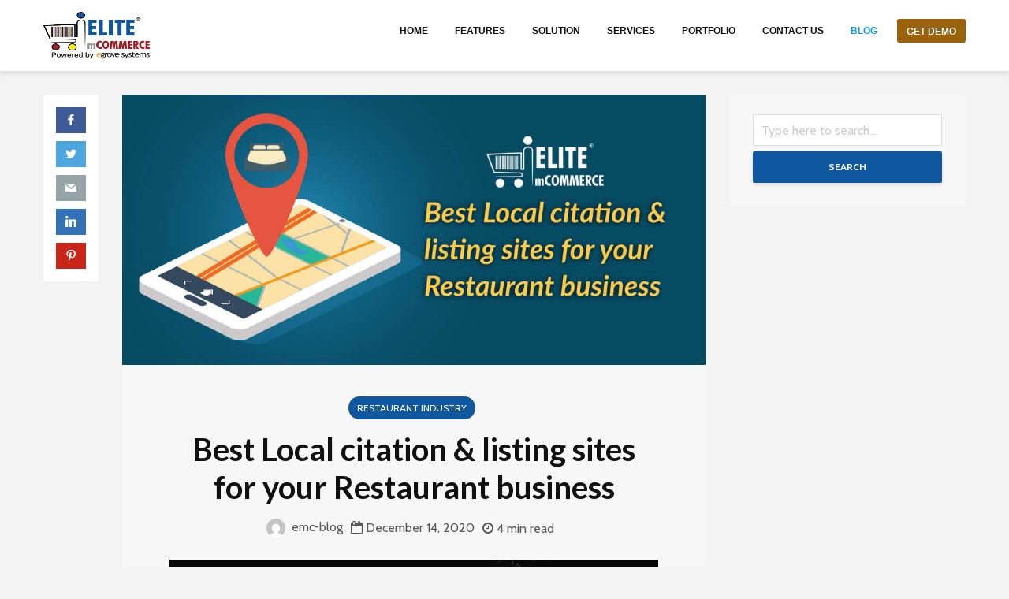

--- FILE ---
content_type: text/html; charset=UTF-8
request_url: https://www.elitemcommerce.com/blog/2020/12/14/restaurant-local-citation-and-listing-sites/
body_size: 21082
content:
<!DOCTYPE html>
<html lang="en-US" class="no-js">
<head>
	<meta charset="UTF-8">
	<meta name="viewport" content="width=device-width,initial-scale=1.0">
		<link media="all" href="https://www.elitemcommerce.com/blog/wp-content/cache/autoptimize/css/autoptimize_3356be53e17660ecc5d7a865ee2f54cc.css" rel="stylesheet" /><title>Top 5 Best Local citation &amp; listing sites for your Restaurant business</title>
<meta name='robots' content='max-image-preview:large' />

<!-- This site is optimized with the Yoast SEO Premium plugin v12.6.1 - https://yoast.com/wordpress/plugins/seo/ -->
<meta name="description" content="Do you run a restaurant business? Know about the best listing sites for your business."/>
<meta name="robots" content="max-snippet:-1, max-image-preview:large, max-video-preview:-1"/>
<link rel="canonical" href="https://www.elitemcommerce.com/blog/2020/12/14/restaurant-local-citation-and-listing-sites/" />
<meta property="og:locale" content="en_US" />
<meta property="og:type" content="article" />
<meta property="og:title" content="Top 5 Best Local citation &amp; listing sites for your Restaurant business" />
<meta property="og:description" content="Do you run a restaurant business? Know about the best listing sites for your business." />
<meta property="og:url" content="https://www.elitemcommerce.com/blog/2020/12/14/restaurant-local-citation-and-listing-sites/" />
<meta property="og:site_name" content="EMC Blog" />
<meta property="article:tag" content="digital transformation" />
<meta property="article:tag" content="Marketing Strategies" />
<meta property="article:tag" content="search engine optimization" />
<meta property="article:section" content="Restaurant Industry" />
<meta property="article:published_time" content="2020-12-14T06:50:09+00:00" />
<meta property="article:modified_time" content="2020-12-16T06:47:00+00:00" />
<meta property="og:updated_time" content="2020-12-16T06:47:00+00:00" />
<meta property="og:image" content="https://cdnemc.elitemcommerce.com/blog/wp-content/uploads/2020/12/Local-citation-listing-sites.jpg" />
<meta property="og:image:secure_url" content="https://cdnemc.elitemcommerce.com/blog/wp-content/uploads/2020/12/Local-citation-listing-sites.jpg" />
<meta property="og:image:width" content="1080" />
<meta property="og:image:height" content="501" />
<meta name="twitter:card" content="summary_large_image" />
<meta name="twitter:description" content="Do you run a restaurant business? Know about the best listing sites for your business." />
<meta name="twitter:title" content="Top 5 Best Local citation &amp; listing sites for your Restaurant business" />
<meta name="twitter:image" content="https://cdnemc.elitemcommerce.com/blog/wp-content/uploads/2020/12/Local-citation-listing-sites.jpg" />
<script type='application/ld+json' class='yoast-schema-graph yoast-schema-graph--main'>{"@context":"https://schema.org","@graph":[{"@type":"WebSite","@id":"https://www.elitemcommerce.com/blog/#website","url":"https://www.elitemcommerce.com/blog/","name":"EMC Blog","description":"EMC Blog","potentialAction":{"@type":"SearchAction","target":"https://www.elitemcommerce.com/blog/?s={search_term_string}","query-input":"required name=search_term_string"}},{"@type":"ImageObject","@id":"https://www.elitemcommerce.com/blog/2020/12/14/restaurant-local-citation-and-listing-sites/#primaryimage","url":"https://cdnemc.elitemcommerce.com/blog/wp-content/uploads/2020/12/Local-citation-listing-sites.jpg","width":1080,"height":501,"caption":"Local citation listing sites"},{"@type":"WebPage","@id":"https://www.elitemcommerce.com/blog/2020/12/14/restaurant-local-citation-and-listing-sites/#webpage","url":"https://www.elitemcommerce.com/blog/2020/12/14/restaurant-local-citation-and-listing-sites/","inLanguage":"en-US","name":"Top 5 Best Local citation &amp; listing sites for your Restaurant business","isPartOf":{"@id":"https://www.elitemcommerce.com/blog/#website"},"primaryImageOfPage":{"@id":"https://www.elitemcommerce.com/blog/2020/12/14/restaurant-local-citation-and-listing-sites/#primaryimage"},"datePublished":"2020-12-14T06:50:09+00:00","dateModified":"2020-12-16T06:47:00+00:00","author":{"@id":"https://www.elitemcommerce.com/blog/#/schema/person/31a0675f43fbda14372b7ced7556ce34"},"description":"Do you run a restaurant business? Know about the best listing sites for your business."},{"@type":["Person"],"@id":"https://www.elitemcommerce.com/blog/#/schema/person/31a0675f43fbda14372b7ced7556ce34","name":"emc-blog","image":{"@type":"ImageObject","@id":"https://www.elitemcommerce.com/blog/#authorlogo","url":"https://secure.gravatar.com/avatar/7777124607986ed3f190427c3aa8d4d1?s=96&d=mm&r=g","caption":"emc-blog"},"sameAs":[]}]}</script>
<!-- / Yoast SEO Premium plugin. -->

<link rel='dns-prefetch' href='//fonts.googleapis.com' />
<link rel="alternate" type="application/rss+xml" title="EMC Blog &raquo; Feed" href="https://www.elitemcommerce.com/blog/feed/" />
<script type="text/javascript">
/* <![CDATA[ */
window._wpemojiSettings = {"baseUrl":"https:\/\/s.w.org\/images\/core\/emoji\/15.0.3\/72x72\/","ext":".png","svgUrl":"https:\/\/s.w.org\/images\/core\/emoji\/15.0.3\/svg\/","svgExt":".svg","source":{"concatemoji":"https:\/\/www.elitemcommerce.com\/blog\/wp-includes\/js\/wp-emoji-release.min.js?ver=6.5.3"}};
/*! This file is auto-generated */
!function(i,n){var o,s,e;function c(e){try{var t={supportTests:e,timestamp:(new Date).valueOf()};sessionStorage.setItem(o,JSON.stringify(t))}catch(e){}}function p(e,t,n){e.clearRect(0,0,e.canvas.width,e.canvas.height),e.fillText(t,0,0);var t=new Uint32Array(e.getImageData(0,0,e.canvas.width,e.canvas.height).data),r=(e.clearRect(0,0,e.canvas.width,e.canvas.height),e.fillText(n,0,0),new Uint32Array(e.getImageData(0,0,e.canvas.width,e.canvas.height).data));return t.every(function(e,t){return e===r[t]})}function u(e,t,n){switch(t){case"flag":return n(e,"\ud83c\udff3\ufe0f\u200d\u26a7\ufe0f","\ud83c\udff3\ufe0f\u200b\u26a7\ufe0f")?!1:!n(e,"\ud83c\uddfa\ud83c\uddf3","\ud83c\uddfa\u200b\ud83c\uddf3")&&!n(e,"\ud83c\udff4\udb40\udc67\udb40\udc62\udb40\udc65\udb40\udc6e\udb40\udc67\udb40\udc7f","\ud83c\udff4\u200b\udb40\udc67\u200b\udb40\udc62\u200b\udb40\udc65\u200b\udb40\udc6e\u200b\udb40\udc67\u200b\udb40\udc7f");case"emoji":return!n(e,"\ud83d\udc26\u200d\u2b1b","\ud83d\udc26\u200b\u2b1b")}return!1}function f(e,t,n){var r="undefined"!=typeof WorkerGlobalScope&&self instanceof WorkerGlobalScope?new OffscreenCanvas(300,150):i.createElement("canvas"),a=r.getContext("2d",{willReadFrequently:!0}),o=(a.textBaseline="top",a.font="600 32px Arial",{});return e.forEach(function(e){o[e]=t(a,e,n)}),o}function t(e){var t=i.createElement("script");t.src=e,t.defer=!0,i.head.appendChild(t)}"undefined"!=typeof Promise&&(o="wpEmojiSettingsSupports",s=["flag","emoji"],n.supports={everything:!0,everythingExceptFlag:!0},e=new Promise(function(e){i.addEventListener("DOMContentLoaded",e,{once:!0})}),new Promise(function(t){var n=function(){try{var e=JSON.parse(sessionStorage.getItem(o));if("object"==typeof e&&"number"==typeof e.timestamp&&(new Date).valueOf()<e.timestamp+604800&&"object"==typeof e.supportTests)return e.supportTests}catch(e){}return null}();if(!n){if("undefined"!=typeof Worker&&"undefined"!=typeof OffscreenCanvas&&"undefined"!=typeof URL&&URL.createObjectURL&&"undefined"!=typeof Blob)try{var e="postMessage("+f.toString()+"("+[JSON.stringify(s),u.toString(),p.toString()].join(",")+"));",r=new Blob([e],{type:"text/javascript"}),a=new Worker(URL.createObjectURL(r),{name:"wpTestEmojiSupports"});return void(a.onmessage=function(e){c(n=e.data),a.terminate(),t(n)})}catch(e){}c(n=f(s,u,p))}t(n)}).then(function(e){for(var t in e)n.supports[t]=e[t],n.supports.everything=n.supports.everything&&n.supports[t],"flag"!==t&&(n.supports.everythingExceptFlag=n.supports.everythingExceptFlag&&n.supports[t]);n.supports.everythingExceptFlag=n.supports.everythingExceptFlag&&!n.supports.flag,n.DOMReady=!1,n.readyCallback=function(){n.DOMReady=!0}}).then(function(){return e}).then(function(){var e;n.supports.everything||(n.readyCallback(),(e=n.source||{}).concatemoji?t(e.concatemoji):e.wpemoji&&e.twemoji&&(t(e.twemoji),t(e.wpemoji)))}))}((window,document),window._wpemojiSettings);
/* ]]> */
</script>











<link rel='stylesheet' id='gridlove-fonts-css' href='https://fonts.googleapis.com/css?family=Cabin%3A400%2C700%7CLato%3A400%2C700&#038;subset=latin%2Clatin-ext&#038;ver=1.9.1' type='text/css' media='all' />








<script type="text/javascript" src="https://www.elitemcommerce.com/blog/wp-includes/js/jquery/jquery.min.js" id="jquery-core-js"></script>

<link rel="EditURI" type="application/rsd+xml" title="RSD" href="https://www.elitemcommerce.com/blog/xmlrpc.php?rsd" />
<link rel='shortlink' href='https://www.elitemcommerce.com/blog/?p=457810' />
<link rel="alternate" type="application/json+oembed" href="https://www.elitemcommerce.com/blog/wp-json/oembed/1.0/embed?url=https%3A%2F%2Fwww.elitemcommerce.com%2Fblog%2F2020%2F12%2F14%2Frestaurant-local-citation-and-listing-sites%2F" />
<link rel="alternate" type="text/xml+oembed" href="https://www.elitemcommerce.com/blog/wp-json/oembed/1.0/embed?url=https%3A%2F%2Fwww.elitemcommerce.com%2Fblog%2F2020%2F12%2F14%2Frestaurant-local-citation-and-listing-sites%2F&#038;format=xml" />
<!-- start Simple Custom CSS and JS -->
<script type="text/javascript">
jQuery(document).ready(function($) {
  // Set a timeout to execute the function after a certain delay (e.g., 2 seconds)
  setTimeout(function() {
    // Change the color of the span with inline style
    $('a.gt_switcher-popup span[style="color:#666;font-size:8px;font-weight:bold;"]').css('color', '#525252');
  
    // Change the color of the span without any class or ID
    $('a.gt_switcher-popup span').not('[style]').css('color', '#525252');
  }, 2000); // Delay in milliseconds (2000ms = 2 seconds)
});



</script>
<!-- end Simple Custom CSS and JS -->
<!-- start Simple Custom CSS and JS -->
<script type="text/javascript">
document.addEventListener('DOMContentLoaded', function() {
    // Function to add alt attribute to img elements
    function setAltAttributeToImages() {
        document.querySelectorAll('img').forEach(function(img) {
            // Skip images that already have alt attributes or have alt filled
            if (!img.getAttribute('alt') || img.getAttribute('alt') === "") {
                var src = img.getAttribute('src') || img.getAttribute('data-lazy-src');
                
                if (src) {
                    // Extract the file name from the src or data-lazy-src (remove query params if present)
                    var fileName = src.split('/').pop().split('?')[0];
                    var altText = fileName.split('.').slice(0, -1).join('.');

                    // If altText is still empty, set a generic alt attribute
                    if (!altText) {
                        altText = 'image';
                    }
                    
                    // Set the alt attribute with the file name or fallback text
                    img.setAttribute('alt', altText);
                }
            }
        });
    }

    // Run initially for existing images
    setAltAttributeToImages();

    // Set up the mutation observer for dynamically added images
    var observer = new MutationObserver(function(mutationsList) {
        for (var mutation of mutationsList) {
            if (mutation.type === 'childList') {
                mutation.addedNodes.forEach(function(node) {
                    if (node.tagName === 'IMG') {
                        // Set the alt attribute for the new image
                        setAltAttributeToImages();
                    } else if (node.querySelectorAll) {
                        // If it's a container, check if it has img elements
                        node.querySelectorAll('img').forEach(function(img) {
                            setAltAttributeToImages();
                        });
                    }
                });
            }
        }
    });

    // Observe changes to the entire document body
    observer.observe(document.body, {
        childList: true,  // Watch for direct children being added or removed
        subtree: true     // Watch for changes in all child nodes and sub-nodes
    });
});

//alt tag for avatar img 06/12/24
jQuery(document).ready(function($) {
    // Check if the URL starts with the desired path
    if (window.location.href.startsWith("https://www.elitemcommerce.com/blog/")) {
        // Find all images with the class "avatar" and an empty alt attribute
        $('img.avatar').each(function() {
            if (!$(this).attr('alt') || $(this).attr('alt').trim() === '') {
                // Set the alt attribute to "avatar image"
                $(this).attr('alt', 'avatar avatarimage');
            }
        });
    }
});</script>
<!-- end Simple Custom CSS and JS -->
<!-- start Simple Custom CSS and JS -->
<script type="text/javascript">
/*Accessibility JS for EMC Blog - Santhosh*/


document.addEventListener('DOMContentLoaded', function() {
    // Select all <a> elements with the class 'gridlove-button'
    var buttons = document.querySelectorAll('a.gridlove-button');

    // Iterate through each element and set the href attribute
    buttons.forEach(function(button) {
        button.setAttribute('href', '#');
    });
// ---------------------------------------------------------------------------------------------------------------------	
// Anchor element found with a valid href attribute, but no link content has been supplied, Accessibility Issues	
	const slides = document.querySelectorAll('.psac-post-slides');

    slides.forEach(slide => {
        const anchor = slide.querySelector('.psac-link-overlay');
        const imageBg = slide.querySelector('.psac-post-image-bg');

        if (anchor && imageBg) {
            anchor.appendChild(imageBg);
		//             console.log('Moved .psac-post-image-bg inside .psac-link-overlay for slide:', slide);
        }
    });

		//     console.log('Process completed');
// ---------------------------------------------------------------------------------------------------------------------	
	
	 const anchor = document.querySelector('a.gridlove-sl-item.fa.fa-link');
    
    if (anchor) {
        const span = document.createElement('span');
        span.className = 'sr-only';
        span.textContent = 'Link to Elite eCommerce Blog';
        anchor.appendChild(span);
//         console.log('Added accessible text content to the anchor element:', anchor);
    }
	
	 const anchor_top = document.querySelector('a.gridlove-button.back-to-top');
    if (anchor_top) {
        // Add aria-label for accessibility
        anchor_top.setAttribute('aria-label', 'Back to top');
        const span = document.createElement('span');
        span.className = 'sr-only';
        span.textContent = 'Back to top';
        anchor_top.appendChild(span);
//         console.log('Added aria-label and accessible text content to the anchor element:', anchor_top);
    }
	
// ---------------------------------------------------------------------------------------------------------------------	

	
// 	Fix the Duplicate ID
		const element = document.getElementById('elementor-device-mode');
    
    if (element) {
        element.setAttribute('id', element.getAttribute('id') + '-span-id');
//         console.log('Additional ID added to element:', element);
    }
	
// ---------------------------------------------------------------------------------------------------------------------	

	const input = document.querySelector('input[name="s"]');
    if (input) {
        input.setAttribute('aria-label', 'Search');
    }
// ---------------------------------------------------------------------------------------------------------------------	
const iframe = document.querySelector('iframe[style="display: none;"]');
    
    if (iframe) {
        iframe.setAttribute('title', 'Hidden iframe');
        console.log('Added title attribute to the iframe element:', iframe);
    }
// -----------------------------------------------------------------------------------------------
// a tag with no content issue
	var selectors = document.querySelectorAll('.psac-post-image-bg');  
            selectors.forEach(function(selector) {
                // Create a new div for the hidden content
                var hiddenContent = document.createElement('div');
                hiddenContent.textContent = "A";
                hiddenContent.style.display = 'none'; // Hide the content initially
                // Append the hidden content to the current selector element
                selector.appendChild(hiddenContent);

			});
// -----------------------------------------------------------------------------------------------

                
});




// Blog Redirects
jQuery(document).ready(function ($) {
    var path = window.location.pathname;
    // Pattern: /blog/YYYY/MM/DD/slug
    var newPath = path.replace(/\/blog\/\d{4}\/\d{2}\/\d{2}\//, '/blog/');
    if (newPath !== path) {
        history.replaceState({}, '', newPath);
    }
});


</script>
<!-- end Simple Custom CSS and JS -->
<!-- start Simple Custom CSS and JS -->
<script type="text/javascript">
 jQuery(document).ready(function(){
document.getElementById("year").innerHTML = (new Date().getFullYear());
	});
jQuery(document).ready(function(e){ 
	if (document.querySelector('#forminator-module-458855 .forminator-field--phone') !== null) {
			jQuery('#forminator-module-458855 .forminator-field--phone').on('input', function() {	
	
					var number = jQuery(this).val().replace(/[^\d]/g, '');	
	
				if (number.length > 10)
				{
					number = number.substring(0,10);
				}
					if (number.length == 4) {
					number = number.replace(/(\d{3})(\d{1})/, "$1 $2");
					}
					if (number.length == 5) {
				   number = number.replace(/(\d{3})(\d{2})/, "$1 $2");
					}
					if (number.length == 6) {
				   number = number.replace(/(\d{3})(\d{3})/, "$1 $2");
					}
					if (number.length == 7) {
				   number = number.replace(/(\d{3})(\d{3})(\d{1})/, "$1 $2 $3");
					}
					if (number.length == 8) {
				   number = number.replace(/(\d{3})(\d{3})(\d{2})/, "$1 $2 $3");
					}
					if (number.length == 9) {
				   number = number.replace(/(\d{3})(\d{3})(\d{3})/, "$1 $2 $3");
					}
					if (number.length == 10) {
				   number = number.replace(/(\d{3})(\d{3})(\d{4})/, "$1 $2 $3");
					}
	
					jQuery(this).val(number);
	
			});
		}
	});
	
	</script>
<!-- end Simple Custom CSS and JS -->
<!-- start Simple Custom CSS and JS -->
<script type="text/javascript">
/* Default comment here */ 

jQuery(document).ready(function( $ ){
    jQuery("h1.site-title.h1 a").attr('href','https://www.elitemcommerce.com/');
});

</script>
<!-- end Simple Custom CSS and JS -->
<!-- start Simple Custom CSS and JS -->

<!-- end Simple Custom CSS and JS -->
<!-- start Simple Custom CSS and JS -->

<!-- end Simple Custom CSS and JS -->
<!-- start Simple Custom CSS and JS -->

<!-- end Simple Custom CSS and JS -->
<!-- start Simple Custom CSS and JS -->

<!-- end Simple Custom CSS and JS -->
<!-- start Simple Custom CSS and JS -->

<!-- end Simple Custom CSS and JS -->
<link rel="icon" href="https://cdnemc.elitemcommerce.com/blog/wp-content/uploads/2024/06/favicon.png" sizes="32x32" />
<link rel="icon" href="https://cdnemc.elitemcommerce.com/blog/wp-content/uploads/2024/06/favicon.png" sizes="192x192" />
<link rel="apple-touch-icon-precomposed" href="https://cdnemc.elitemcommerce.com/blog/wp-content/uploads/2024/06/favicon.png" />
<meta name="msapplication-TileImage" content="https://cdnemc.elitemcommerce.com/blog/wp-content/uploads/2024/06/favicon.png" />
<!-- Facebook Pixel Code -->

<script>

!function(f,b,e,v,n,t,s)

{if(f.fbq)return;n=f.fbq=function(){n.callMethod?

n.callMethod.apply(n,arguments):n.queue.push(arguments)};

if(!f._fbq)f._fbq=n;n.push=n;n.loaded=!0;n.version='2.0';

n.queue=[];t=b.createElement(e);t.async=!0;

t.src=v;s=b.getElementsByTagName(e)[0];

s.parentNode.insertBefore(t,s)}(window,document,'script',

'https://connect.facebook.net/en_US/fbevents.js');

fbq('init', '455838525132899');

fbq('track', 'PageView');

</script>

<noscript>

<img height="1" width="1"

src="https://www.facebook.com/tr?id=455838525132899&ev=PageView

&noscript=1" alt="Facebook"/>

</noscript>

<!-- End Facebook Pixel Code --><script type="application/ld+json">
{
  "@context": "http://schema.org/",
  "@type": "Organization",
  "name": "Elite mCommerce",
  "alternateName": "Elite mCommerce",
    "description": "Create native mobile app for your eCommerce stores with unlimited home page layouts, realtime synchronization, deep linking & QR code scanner.",
  "url" : "https://www.elitemcommerce.com/",
  "logo" : "https://www.elitemcommerce.com/wp-content/uploads/2024/04/EMC-logo.png",
  "image" : "https://www.elitemcommerce.com/wp-content/uploads/2024/04/EMC-logo.png",
  "telephone": "044 4553 6638",
  "Head Office": "New Jersey",
  "openingHours" : "Mo-Fri 10:00-07:00, Sat-Sun Closed",
  "address":
    {
      "@type": "PostalAddress",
      "streetAddress": "#1354, 11th Street, I Block, 18th Main Road, Vallalar Kudiyirupu,",
      "addressLocality": "Chennai",
      "addressRegion": "Tamil Nadu",
      "postalCode": "600040",
      "addressCountry": "India"
    },
  "sameAs":[
  "https://www.facebook.com/mobileappthemebuilder/",
    "https://twitter.com/ElitemCommerce",
    "https://www.linkedin.com/company/elitemcommerce",
    "https://www.youtube.com/channel/UCDTb4Zb3VuducEgAwrTtFJg",
    "https://www.instagram.com/elitemcommerceusa/"
  ]
}
</script>
<!-- Schema code start -->
<script type="application/ld+json">
    {
      "@context": "https://schema.org",
      "@type": "VideoObject",
      "name": "Multilingual setup for Mobile App",
      "description": "Multilingual setup for Mobile App",
      "thumbnailUrl": [
        "https://i.ytimg.com/vi/U36cjT6jpXI/maxresdefault.jpg"
       ],
      "uploadDate": "2017-05-17T08:00:00+08:00",
      "duration": "PT1M54S",
      "contentUrl": "https://youtu.be/U36cjT6jpXI",
      "embedUrl": "https://youtu.be/U36cjT6jpXI",
      "interactionStatistic": {
        "@type": "InteractionCounter",
        "interactionType": { "@type": "WatchAction" },
        "userInteractionCount": 5647018
      },
      "regionsAllowed": "US,INDIA"
    }

     {
      "@context": "https://schema.org",
      "@type": "VideoObject",
      "name": "eCommerce Demo Application",
      "description": "eCommerce Demo Application",
      "thumbnailUrl": [
        "https://i.ytimg.com/vi/P-qH6M9oHP4/hqdefault.jpg"
       ],
      "uploadDate": "2017-03-17T08:00:00+08:00",
      "duration": "PT1M54S",
      "contentUrl": "https://youtu.be/P-qH6M9oHP4",
      "embedUrl": "https://youtu.be/P-qH6M9oHP4",
      "interactionStatistic": {
        "@type": "InteractionCounter",
        "interactionType": { "@type": "WatchAction" },
        "userInteractionCount": 5647018
      },
      "regionsAllowed": "US,INDIA"
    }

    {
      "@context": "https://schema.org",
      "@type": "VideoObject",
      "name": "How to customize an eCommerce mobile app?",
      "description": "How to customize an eCommerce mobile app?",
      "thumbnailUrl": [
        "https://i.ytimg.com/vi/vzt-JV8YpFs/maxresdefault.jpg"
       ],
      "uploadDate": "2017-03-16T08:00:00+08:00",
      "duration": "PT1M54S",
      "contentUrl": "https://youtu.be/vzt-JV8YpFs",
      "embedUrl": "https://youtu.be/vzt-JV8YpFs",
      "interactionStatistic": {
        "@type": "InteractionCounter",
        "interactionType": { "@type": "WatchAction" },
        "userInteractionCount": 5647018
      },
      "regionsAllowed": "US,INDIA"
    }
</script>
<script type="application/ld+json">
{
    "@context": "https://schema.org",
    "@type": "BreadcrumbList",
    "itemListElement": [
        {
            "@type": "ListItem",
            "position": 1,
            "name": "Features",
            "item": "https://www.elitemcommerce.com/features/"
        },
        {
            "@type": "ListItem",
            "position": 2,
            "name": "Clients Portfolio",
            "item": "https://www.elitemcommerce.com/clients-portfolio/"
        },
        {
            "@type": "ListItem",
            "position": 3,
            "name": "Contact Us",
            "item": "https://www.elitemcommerce.com/contact-us/"
        },
        {
            "@type": "ListItem",
            "position": 4,
            "name": "Blog",
            "item": "https://www.elitemcommerce.com/blog/"
        },
        {
            "@type": "ListItem",
            "position": 5,
            "name": "Knowledge Base",
            "item": "https://www.elitemcommerce.com/knowledge-base/"
        },
        {
            "@type": "ListItem",
            "position": 6,
            "name": "PRIVACY POLICY",
            "item": "https://www.elitemcommerce.com/privacy-policy/"
        },
        {
            "@type": "ListItem",
            "position": 7,
            "name": "https://www.elitemcommerce.com/terms-condition-use/",
            "item": "TERMS AND CONDITION OF USE"
        },
        {
            "@type": "ListItem",
            "position": 8,
            "name": "DISCLAIMER",
            "item": "https://www.elitemcommerce.com/disclaimer/"
        },
        {
            "@type": "ListItem",
            "position": 9,
            "name": "SITEMAP",
            "item": "https://www.elitemcommerce.com/sitemap/"
        },
        {
            "@type": "ListItem",
            "position": 10,
            "name": "Mobile Customer Engagement Services",
            "item": "https://www.elitemcommerce.com/mobile-customer-engagement/"
        },
        {
            "@type": "ListItem",
            "position": 11,
            "name": "The Importance of a Reliable Mobile App Marketing Service",
            "item": "https://www.elitemcommerce.com/mobile-app-marketing/"
        },
        {
            "@type": "ListItem",
            "position": 12,
            "name": "App Store Optimization Services",
            "item": "https://www.elitemcommerce.com/app-store-optimization/"
        },
        {
            "@type": "ListItem",
            "position": 13,
            "name": "Mobile App Development",
            "item": "https://www.elitemcommerce.com/mobile-app-development/"
        }
         
    ]
}
</script> 
<!-- Schema code end -->
<!-- Global site tag (gtag.js) - Google Analytics -->
<script async src="https://www.googletagmanager.com/gtag/js?id=UA-55361410-1"></script>
<script>
  window.dataLayer = window.dataLayer || [];
  function gtag(){dataLayer.push(arguments);}
  gtag('js', new Date());

  gtag('config', 'UA-55361410-1');
</script><meta name="generator" content="Redux 4.3.13" /><meta name="generator" content="Elementor 3.18.2; features: e_dom_optimization, e_optimized_assets_loading, e_optimized_css_loading, e_font_icon_svg, additional_custom_breakpoints, block_editor_assets_optimize, e_image_loading_optimization; settings: css_print_method-external, google_font-enabled, font_display-swap">
		<style type="text/css" id="wp-custom-css">
			body.home .module-title h2 {
    background-color: #f8921e;
    color: #fff;
    padding: 5px 15px;
}
.gridlove-social-icons:hover .sub-menu, .gridlove-main-nav li:hover>.sub-menu {
    margin-top: -10px;
}
div#mc_embed_signup .sub-menu {
    margin-top: 15px;
}

@media (max-width: 497px) {
p.comment-form-cookies-consent label {
    float: left;
    margin-left: 20px;
    margin-top: -20px;
}
}
img.footer-logo {
    background: #fff;
    border-radius: 5px;
    padding: 5px;
}
li#menu-item-456928 {
    margin-top: 25px;
}
.widget_nav_menu ul.gridlove-mobile-menu li, .widget_pages ul.gridlove-mobile-menu li {
    width: 100%;
}
.gridlove-main-nav .sub-menu>li>a {
        width: auto !important;
    height: auto;
    padding: 8px 20px !important;
    background: #fff;
    float: left !important;
    min-width: 260px !important;
	font-size: 13px;
}
.gridlove-main-nav .sub-menu>li:hover>a {
    width: max-content;
    padding-left: 25px !important;
    padding-right: 25px !important;
	min-width: 100%;
    color: #fff;
    background: #009cff !important;
}
.fa-chevron-down:before {
    float: right;
    margin-top: 47px;
    font-size: 6px;
    margin-left: -6px;
    padding-right: 10px;
}
.gridlove-main-nav li>a {
    padding: 0 14px;
}
.gridlove-main-nav>li a {
    padding-top: 30px;
    padding-bottom: 66px;
    margin-bottom: 0px;
    margin-top: 0px;
border-top: 2px solid transparent;
    border-left: 1px solid transparent;
    border-right: 1px solid transparent;
}
body.gridlove-header-sticky-on .gridlove-header-sticky .gridlove-main-nav>li>a {
    height: 35px;
    padding-top: 0px;
    padding-bottom: 0px;
}
body.gridlove-header-sticky-on .fa-chevron-down:before {
    margin-top: 23px;
}
.gridlove-cover-content .entry-content, .gridlove-cover-content .entry-header {
    max-width: 490px;
}
.gridlove-box, #disqus_thread {
    background: #f7f7f7 !important;
}
li.modbaz {
    background-image: url(https://cdnemc.elitemcommerce.com/blog/wp-content/uploads/2024/06/mbTB.png);
    background-repeat: no-repeat;
height: auto;
    width: 90px;
}
li.eliteseo {
    background-image: url(https://cdnemc.elitemcommerce.com/blog/wp-content/uploads/2024/06/eso-logo-small.png);
    background-repeat: no-repeat;
height: auto;
    width: 125px;
}
li.elitecom {
    background-image: url(https://www.elitemcommerce.com/wp-content/uploads/2024/04/EMC-logo.png);
    background-repeat: no-repeat;
height: 32px;
    width: 75px;
}
.gridlove-header-top .gridlove-slot-l a:hover {
    color: #444444;
}
.gridlove-header-top .gridlove-slot-r a {
    color: #f8f8f800;
}
.gridlove-header-top .gridlove-slot-l a {
    color: #444444;
    margin-top: -30px;
    margin-left: 20px;
    font-size: 16px;
}
.fa-mobile-phone:before, .fa-mobile:before {
    height: 14px !important;
    width: 14px !important;
    font-size: 20px;
		position: relative;
    top: 3px;
}
.gridlove-slot-l ul li {
    padding-left: 25px;
    font-size: 14px;
}
.widget, .gridlove-header-responsive .sub-menu, .gridlove-site-header .sub-menu {
    font-size: 16px;
}
.module-title {
    border-bottom: 3px solid #f8921e;
}
.widget_text a.no-border {
    border-bottom: 0px;
}
ul#menu-main-menu, .gridlove-header-sticky .gridlove-main-nav>li>a {
    text-transform: uppercase;
}
.gridlove-main-nav>li.selected.menu-item a {
    color: #009cff;
}
.module-title h1 {
    margin-left: auto;
    margin-right: auto;
	 text-transform: capitalize;
    font-size: 40px;
    padding: 2vw;
}
.gridlove-posts-widget h6 a {
    font-size: 16px;
	line-height: 18px;
}
article h3, .entry-content h2 {
    color: #3e4348;
    font-size: 2.125rem;
    font-weight: bold;
    line-height: 1.125em;
    margin: 2.125rem 0 1.5rem 0;
}
article p, .entry-content {
font-size: 1.25rem;
    line-height: 1.5em;
    margin-bottom: 1.7647058824rem;
    margin-top: 0;
    word-wrap: break-word;
		word-spacing: .15em;
    letter-spacing: 0.003em;
}
.entry-category a, .gridlove-action-link, .gridlove-pill {
    font-size: 12px;
}
.gridlove-pn-link {
    font-size: 16px;
	line-height: 20px;
    max-width: 80%;
}
.entry-tags a {
    font-size: 16px;
}
.entry-meta .meta-item, .entry-meta .meta-rtime, .entry-meta .meta-views, .entry-meta a {
    font-size: 16px;
    line-height: 20px;
}
 .entry-meta span {
    font-size: 16px;
    line-height: 18px;
}
.gridlove-box {
    -webkit-box-shadow: none;
    box-shadow: none;
    background: none;
}
.gridlove-box, #disqus_thread {
    background: #ffffff;
}
.module-desc {
		margin-top: 0px;
    max-width: 100%;
    margin-left: auto;
    margin-right: auto;
    background-color: #fff;
    font-size: 28px;
    padding: 5px 5vw;
}
@media (max-width: 579px) {
	article p, .entry-content {
    font-size: 1.0588235294rem;
		margin-bottom: 1.1764705882rem; }
	article h3, .entry-content h2 {
    font-size: 1.7rem;
		line-height: 1em;}
}
.entry-category a:nth-child(n+4) {
    display: none;
}
body.home .entry-header {
background-color: #000000cc;
    background-image: linear-gradient(to right, #060606 , #00000000);
    margin-top: 2% !important;
    margin-bottom: 2% !important;
    padding: 15px;
	border-top-right-radius: 60px;
    border-bottom-right-radius: 60px;
}
body.home .gridlove-cover-content .entry-content {
    height: 150px;
    overflow: hidden;
}
body.home .gridlove-cover-content .entry-meta {
    bottom: 40px;
}
@media (max-width: 450px) {
body.home .gridlove-cover-content .entry-category {
    margin-bottom: 10px;
    display: none;
}
}
@media (min-width: 451px) and (max-width: 768px) {
body.home	.entry-header {
    max-width: 90% !important;
}
}
@media (max-width: 1040px) {

body.home	.gridlove-cover-content .entry-header {
    margin: 0px !important;
			border-top-right-radius: 0px;
    border-bottom-right-radius: 0px;
}
}
.entry-image a img {
    height: 60px;
	 margin-top: 1vh;
	 margin-bottom: 1vh;
}
.gridlove-posts-widget article {
    border-bottom: 1px solid #ccc;
    padding-bottom: 20px !important;
}
.gridlove-cover-area .gridlove-cover-bg img, .gridlove-post-b .entry-image img, .gridlove-post-d .entry-image img {
    -o-object-fit: cover;
    object-fit: contain;
    font-family: 'object-fit: cover;';
    background: #f7f7f7;
	padding: 0px 20px;
}
body.home .gridlove-cover-area .gridlove-cover-bg img, body.home .gridlove-post-d .entry-image img {
    object-fit: cover;
}
.entry-overlay-wrapper .entry-image:after, .gridlove-post-d .entry-image a:after {
    background: rgba(0, 0, 0, 0);
}
article.gridlove-post.gridlove-post-a.gridlove-box .entry-meta {
    margin-bottom: -25px;
}
.imagecover {
    background: #00000088;
    width: 100%;
    position: absolute;
    z-index: 1;
    top: 1vh;
}
.entry-overlay .entry-title, .entry-overlay .entry-title a, .entry-overlay-wrapper .entry-overlay a:hover, .gridlove-box.gridlove-post-d .entry-overlay a:hover, .gridlove-featured-item .entry-meta a:hover, .entry-overlay .entry-meta span {
    background: #000000b0;
    padding: 3px;
}
a.gridlove-cat, a.gridlove-cat:hover {
    line-height: 1rem;
    margin-bottom: 2px;
	padding: 7px 11px 6px !important;
}
table {
    display: flex;
}		</style>
		</head>

<body class="post-template-default single single-post postid-457810 single-format-standard wp-embed-responsive theme--gridlove unknown gridlove-v_1_9_1 gridlove-child elementor-default elementor-kit-458679">
	
		
	<header id="header" class="gridlove-site-header hidden-md-down  gridlove-header-shadow">
			
			
			<div class="gridlove-header-wrapper">
    <div class="gridlove-header-1 gridlove-header-middle container">
        
        <div class="gridlove-slot-l">
            
<div class="gridlove-site-branding  ">
			<span class="site-title h1"><a href="https://www.elitemcommerce.com/blog/" rel="home"><img class="gridlove-logo" src="https://cdnemc.elitemcommerce.com/blog/wp-content/uploads/2024/07/EMC-logo-new.png" alt="EMC Blog"></a></span>
	
	
</div>

        </div>

        <div class="gridlove-slot-r">
            <nav class="gridlove-main-navigation">	
				<ul id="menu-main-menu" class="gridlove-main-nav gridlove-menu"><li id="menu-item-458893" class="menu-item menu-item-type-custom menu-item-object-custom menu-item-458893"><a href="https://www.elitemcommerce.com/">Home</a></li>
<li id="menu-item-456900" class="submenu-overflow menu-item menu-item-type-custom menu-item-object-custom menu-item-has-children menu-item-456900"><a href="https://www.elitemcommerce.com/features/">Features</a>
<ul class="sub-menu">
	<li id="menu-item-457441" class="menu-item menu-item-type-custom menu-item-object-custom menu-item-457441"><a href="https://www.elitemcommerce.com/features/e-wallet-payment-gateway/">E-wallet transaction</a></li>
	<li id="menu-item-457442" class="menu-item menu-item-type-custom menu-item-object-custom menu-item-457442"><a href="https://www.elitemcommerce.com/features/marketplace-support/">Marketplace</a></li>
	<li id="menu-item-457443" class="menu-item menu-item-type-custom menu-item-object-custom menu-item-457443"><a href="https://www.elitemcommerce.com/features/self-pickup-and-delivery/">Store pickup &#038; Delivery</a></li>
	<li id="menu-item-457444" class="menu-item menu-item-type-custom menu-item-object-custom menu-item-457444"><a href="https://www.elitemcommerce.com/features/multi-currency-support/">Multi-currency</a></li>
	<li id="menu-item-457445" class="menu-item menu-item-type-custom menu-item-object-custom menu-item-457445"><a href="https://www.elitemcommerce.com/features/delivery-boy-app/">Delivery boy app</a></li>
	<li id="menu-item-457446" class="menu-item menu-item-type-custom menu-item-object-custom menu-item-457446"><a href="https://www.elitemcommerce.com/features/restricted-app-usage-product-comparison/">Restricted app usage</a></li>
	<li id="menu-item-457447" class="menu-item menu-item-type-custom menu-item-object-custom menu-item-457447"><a href="https://www.elitemcommerce.com/features/edit-order-without-cancellation/">Edit Order</a></li>
	<li id="menu-item-456906" class="menu-item menu-item-type-custom menu-item-object-custom menu-item-456906"><a href="https://www.elitemcommerce.com/features/unlimited-themes/">Unlimited Themes</a></li>
	<li id="menu-item-456907" class="menu-item menu-item-type-custom menu-item-object-custom menu-item-456907"><a href="https://www.elitemcommerce.com/features/easy-integration/">Easy Integration</a></li>
	<li id="menu-item-456908" class="menu-item menu-item-type-custom menu-item-object-custom menu-item-456908"><a href="https://www.elitemcommerce.com/features/customer-engagement/">Customer Engagement</a></li>
	<li id="menu-item-456909" class="menu-item menu-item-type-custom menu-item-object-custom menu-item-456909"><a href="https://www.elitemcommerce.com/features/flexible-payment-options/">Flexible Payment options</a></li>
	<li id="menu-item-456910" class="menu-item menu-item-type-custom menu-item-object-custom menu-item-456910"><a href="https://www.elitemcommerce.com/features/best-checkout-experience/">Best Checkout Experience</a></li>
	<li id="menu-item-456911" class="menu-item menu-item-type-custom menu-item-object-custom menu-item-456911"><a href="https://www.elitemcommerce.com/features/value-added-features/">Value Added Features</a></li>
</ul>
</li>
<li id="menu-item-456913" class="menu-item menu-item-type-custom menu-item-object-custom menu-item-has-children menu-item-456913"><a>Solution</a>
<ul class="sub-menu">
	<li id="menu-item-459105" class="menu-item menu-item-type-custom menu-item-object-custom menu-item-459105"><a href="https://www.elitemcommerce.com/progressive-web-apps/">Progressive Web App</a></li>
	<li id="menu-item-459106" class="menu-item menu-item-type-custom menu-item-object-custom menu-item-459106"><a href="https://www.elitemcommerce.com/marketplace-mobile-app/">EMC Marketplace Mobile App</a></li>
	<li id="menu-item-456915" class="menu-item menu-item-type-custom menu-item-object-custom menu-item-456915"><a href="https://www.elitemcommerce.com/grocery-mobile-app-development/">EMC Grocery Mobile App</a></li>
	<li id="menu-item-456917" class="menu-item menu-item-type-custom menu-item-object-custom menu-item-456917"><a href="https://www.elitemcommerce.com/meat-delivery-app-development/">EMC Meat Delivery App</a></li>
	<li id="menu-item-457298" class="menu-item menu-item-type-custom menu-item-object-custom menu-item-457298"><a href="https://www.elitemcommerce.com/food-delivery-app-development/">EMC Restaurant App</a></li>
	<li id="menu-item-457309" class="menu-item menu-item-type-custom menu-item-object-custom menu-item-457309"><a href="https://www.elitemcommerce.com/instore-kiosk-pos-system/">EMC Online POS</a></li>
	<li id="menu-item-456914" class="menu-item menu-item-type-custom menu-item-object-custom menu-item-456914"><a href="https://www.elitemcommerce.com/magento-mobile-app-builder/">eCommerce mobile App</a></li>
	<li id="menu-item-459107" class="menu-item menu-item-type-custom menu-item-object-custom menu-item-459107"><a href="https://www.elitemcommerce.com/beauty-salon-app-development/">EMC Beauty Salon App</a></li>
	<li id="menu-item-459108" class="menu-item menu-item-type-custom menu-item-object-custom menu-item-459108"><a href="https://www.elitemcommerce.com/emc-laundry-app/">EMC Laundry App</a></li>
</ul>
</li>
<li id="menu-item-456918" class="menu-item menu-item-type-custom menu-item-object-custom menu-item-has-children menu-item-456918"><a href="#">Services</a>
<ul class="sub-menu">
	<li id="menu-item-456920" class="menu-item menu-item-type-custom menu-item-object-custom menu-item-456920"><a href="https://www.elitemcommerce.com/mobile-customer-engagement/">Mobile Customer Engagement</a></li>
	<li id="menu-item-456921" class="menu-item menu-item-type-custom menu-item-object-custom menu-item-456921"><a href="https://www.elitemcommerce.com/mobile-app-marketing/">Mobile App Marketing</a></li>
	<li id="menu-item-456922" class="menu-item menu-item-type-custom menu-item-object-custom menu-item-456922"><a href="https://www.elitemcommerce.com/app-store-optimization/">App store optimization</a></li>
	<li id="menu-item-456923" class="menu-item menu-item-type-custom menu-item-object-custom menu-item-456923"><a href="https://www.elitemcommerce.com/mobile-app-development/">Mobile App Development</a></li>
</ul>
</li>
<li id="menu-item-456924" class="menu-item menu-item-type-custom menu-item-object-custom menu-item-456924"><a href="https://www.elitemcommerce.com/clients-portfolio/">Portfolio</a></li>
<li id="menu-item-456925" class="menu-item menu-item-type-custom menu-item-object-custom menu-item-456925"><a href="https://www.elitemcommerce.com/contact-us/">Contact us</a></li>
<li id="menu-item-456926" class="selected menu-item menu-item-type-custom menu-item-object-custom menu-item-456926"><a href="/blog/">Blog</a></li>
<li id="menu-item-456928" class="get-free-trial-button menu-item menu-item-type-custom menu-item-object-custom menu-item-456928"><a href="https://www.elitemcommerce.com/pricing-demo/">Get Demo</a></li>
</ul>	</nav>                    </div>
        
    </div>
</div>

							 
									<div id="gridlove-header-sticky" class="gridlove-header-sticky">
	<div class="container">
		
		<div class="gridlove-slot-l">
						
<div class="gridlove-site-branding  ">
			<span class="site-title h1"><a href="https://www.elitemcommerce.com/blog/" rel="home"><img class="gridlove-logo" src="https://cdnemc.elitemcommerce.com/blog/wp-content/uploads/2024/07/EMC-logo-new.png" alt="EMC Blog"></a></span>
	
	
</div>

		</div>	
		<div class="gridlove-slot-r">
							<nav class="gridlove-main-navigation">	
				<ul id="menu-main-menu-1" class="gridlove-main-nav gridlove-menu"><li class="menu-item menu-item-type-custom menu-item-object-custom menu-item-458893"><a href="https://www.elitemcommerce.com/">Home</a></li>
<li class="submenu-overflow menu-item menu-item-type-custom menu-item-object-custom menu-item-has-children menu-item-456900"><a href="https://www.elitemcommerce.com/features/">Features</a>
<ul class="sub-menu">
	<li class="menu-item menu-item-type-custom menu-item-object-custom menu-item-457441"><a href="https://www.elitemcommerce.com/features/e-wallet-payment-gateway/">E-wallet transaction</a></li>
	<li class="menu-item menu-item-type-custom menu-item-object-custom menu-item-457442"><a href="https://www.elitemcommerce.com/features/marketplace-support/">Marketplace</a></li>
	<li class="menu-item menu-item-type-custom menu-item-object-custom menu-item-457443"><a href="https://www.elitemcommerce.com/features/self-pickup-and-delivery/">Store pickup &#038; Delivery</a></li>
	<li class="menu-item menu-item-type-custom menu-item-object-custom menu-item-457444"><a href="https://www.elitemcommerce.com/features/multi-currency-support/">Multi-currency</a></li>
	<li class="menu-item menu-item-type-custom menu-item-object-custom menu-item-457445"><a href="https://www.elitemcommerce.com/features/delivery-boy-app/">Delivery boy app</a></li>
	<li class="menu-item menu-item-type-custom menu-item-object-custom menu-item-457446"><a href="https://www.elitemcommerce.com/features/restricted-app-usage-product-comparison/">Restricted app usage</a></li>
	<li class="menu-item menu-item-type-custom menu-item-object-custom menu-item-457447"><a href="https://www.elitemcommerce.com/features/edit-order-without-cancellation/">Edit Order</a></li>
	<li class="menu-item menu-item-type-custom menu-item-object-custom menu-item-456906"><a href="https://www.elitemcommerce.com/features/unlimited-themes/">Unlimited Themes</a></li>
	<li class="menu-item menu-item-type-custom menu-item-object-custom menu-item-456907"><a href="https://www.elitemcommerce.com/features/easy-integration/">Easy Integration</a></li>
	<li class="menu-item menu-item-type-custom menu-item-object-custom menu-item-456908"><a href="https://www.elitemcommerce.com/features/customer-engagement/">Customer Engagement</a></li>
	<li class="menu-item menu-item-type-custom menu-item-object-custom menu-item-456909"><a href="https://www.elitemcommerce.com/features/flexible-payment-options/">Flexible Payment options</a></li>
	<li class="menu-item menu-item-type-custom menu-item-object-custom menu-item-456910"><a href="https://www.elitemcommerce.com/features/best-checkout-experience/">Best Checkout Experience</a></li>
	<li class="menu-item menu-item-type-custom menu-item-object-custom menu-item-456911"><a href="https://www.elitemcommerce.com/features/value-added-features/">Value Added Features</a></li>
</ul>
</li>
<li class="menu-item menu-item-type-custom menu-item-object-custom menu-item-has-children menu-item-456913"><a>Solution</a>
<ul class="sub-menu">
	<li class="menu-item menu-item-type-custom menu-item-object-custom menu-item-459105"><a href="https://www.elitemcommerce.com/progressive-web-apps/">Progressive Web App</a></li>
	<li class="menu-item menu-item-type-custom menu-item-object-custom menu-item-459106"><a href="https://www.elitemcommerce.com/marketplace-mobile-app/">EMC Marketplace Mobile App</a></li>
	<li class="menu-item menu-item-type-custom menu-item-object-custom menu-item-456915"><a href="https://www.elitemcommerce.com/grocery-mobile-app-development/">EMC Grocery Mobile App</a></li>
	<li class="menu-item menu-item-type-custom menu-item-object-custom menu-item-456917"><a href="https://www.elitemcommerce.com/meat-delivery-app-development/">EMC Meat Delivery App</a></li>
	<li class="menu-item menu-item-type-custom menu-item-object-custom menu-item-457298"><a href="https://www.elitemcommerce.com/food-delivery-app-development/">EMC Restaurant App</a></li>
	<li class="menu-item menu-item-type-custom menu-item-object-custom menu-item-457309"><a href="https://www.elitemcommerce.com/instore-kiosk-pos-system/">EMC Online POS</a></li>
	<li class="menu-item menu-item-type-custom menu-item-object-custom menu-item-456914"><a href="https://www.elitemcommerce.com/magento-mobile-app-builder/">eCommerce mobile App</a></li>
	<li class="menu-item menu-item-type-custom menu-item-object-custom menu-item-459107"><a href="https://www.elitemcommerce.com/beauty-salon-app-development/">EMC Beauty Salon App</a></li>
	<li class="menu-item menu-item-type-custom menu-item-object-custom menu-item-459108"><a href="https://www.elitemcommerce.com/emc-laundry-app/">EMC Laundry App</a></li>
</ul>
</li>
<li class="menu-item menu-item-type-custom menu-item-object-custom menu-item-has-children menu-item-456918"><a href="#">Services</a>
<ul class="sub-menu">
	<li class="menu-item menu-item-type-custom menu-item-object-custom menu-item-456920"><a href="https://www.elitemcommerce.com/mobile-customer-engagement/">Mobile Customer Engagement</a></li>
	<li class="menu-item menu-item-type-custom menu-item-object-custom menu-item-456921"><a href="https://www.elitemcommerce.com/mobile-app-marketing/">Mobile App Marketing</a></li>
	<li class="menu-item menu-item-type-custom menu-item-object-custom menu-item-456922"><a href="https://www.elitemcommerce.com/app-store-optimization/">App store optimization</a></li>
	<li class="menu-item menu-item-type-custom menu-item-object-custom menu-item-456923"><a href="https://www.elitemcommerce.com/mobile-app-development/">Mobile App Development</a></li>
</ul>
</li>
<li class="menu-item menu-item-type-custom menu-item-object-custom menu-item-456924"><a href="https://www.elitemcommerce.com/clients-portfolio/">Portfolio</a></li>
<li class="menu-item menu-item-type-custom menu-item-object-custom menu-item-456925"><a href="https://www.elitemcommerce.com/contact-us/">Contact us</a></li>
<li class="selected menu-item menu-item-type-custom menu-item-object-custom menu-item-456926"><a href="/blog/">Blog</a></li>
<li class="get-free-trial-button menu-item menu-item-type-custom menu-item-object-custom menu-item-456928"><a href="https://www.elitemcommerce.com/pricing-demo/">Get Demo</a></li>
</ul>	</nav>							  
		</div>
	</div>
</div>								
			
	</header>

	<div id="gridlove-header-responsive" class="gridlove-header-responsive hidden-lg-up">

	<div class="container">
		
		<div class="gridlove-site-branding mini">
		<span class="site-title h1"><a href="https://www.elitemcommerce.com/blog/" rel="home"><img class="gridlove-logo-mini" src="https://cdnemc.elitemcommerce.com/blog/wp-content/uploads/2024/07/EMC-logo-new.png" alt="EMC Blog"></a></span>
</div>
		<ul class="gridlove-actions gridlove-menu">

	
			<li class="gridlove-actions-button">
	<span class="gridlove-sidebar-action">
		<i class="fa fa-bars"></i>
	</span>
</li>	
</ul>
	</div>

</div>






<div id="content" class="gridlove-site-content container gridlove-sidebar-right">

    <div class="row">

    	
		<div class="gridlove-share-wrapper">
			<div class="gridlove-share gridlove-box gridlove-sticky-share">

				<div class="meks_ess layout-4-1 square no-labels solid"><a href="#" onclick="return false;" class="meks_ess-item socicon-facebook" data-url="http://www.facebook.com/sharer/sharer.php?u=https%3A%2F%2Fwww.elitemcommerce.com%2Fblog%2F2020%2F12%2F14%2Frestaurant-local-citation-and-listing-sites%2F&amp;t=Best%20Local%20citation%20%26%20listing%20sites%20for%20your%20Restaurant%20business"><span>Facebook</span></a><a href="#" onclick="return false;" class="meks_ess-item socicon-twitter" data-url="http://twitter.com/intent/tweet?url=https%3A%2F%2Fwww.elitemcommerce.com%2Fblog%2F2020%2F12%2F14%2Frestaurant-local-citation-and-listing-sites%2F&amp;text=Best%20Local%20citation%20%26%20listing%20sites%20for%20your%20Restaurant%20business"><span>Twitter</span></a><a href="mailto:?subject=Best%20Local%20citation%20%26%20listing%20sites%20for%20your%20Restaurant%20business&amp;body=https%3A%2F%2Fwww.elitemcommerce.com%2Fblog%2F2020%2F12%2F14%2Frestaurant-local-citation-and-listing-sites%2F" class="meks_ess-item  socicon-mail prevent-share-popup "><span>Email</span></a><a href="#" onclick="return false;"  class="meks_ess-item socicon-linkedin" data-url="https://www.linkedin.com/cws/share?url=https%3A%2F%2Fwww.elitemcommerce.com%2Fblog%2F2020%2F12%2F14%2Frestaurant-local-citation-and-listing-sites%2F"><span>LinkedIn</span></a><a href="#" onclick="return false;"  class="meks_ess-item socicon-pinterest" data-url="http://pinterest.com/pin/create/button/?url=https%3A%2F%2Fwww.elitemcommerce.com%2Fblog%2F2020%2F12%2F14%2Frestaurant-local-citation-and-listing-sites%2F&amp;media=https%3A%2F%2Fwww.elitemcommerce.com%2Fblog%2Fwp-content%2Fuploads%2F2020%2F12%2FLocal-citation-listing-sites.jpg&amp;description=Best%20Local%20citation%20%26%20listing%20sites%20for%20your%20Restaurant%20business"><span>Pinterest</span></a></div>
			</div>
		</div>
	

        <div class="gridlove-content gridlove-single-layout-2">

                            
                <article id="post-457810" class="gridlove-box box-vm post-457810 post type-post status-publish format-standard has-post-thumbnail hentry category-restaurant-industry tag-digital-transformation tag-marketing-strategy tag-search-engine-optimization">

        <div class="entry-image">
        <img fetchpriority="high" width="740" height="343" src="https://cdnemc.elitemcommerce.com/blog/wp-content/uploads/2020/12/Local-citation-listing-sites-740x343.jpg" class="attachment-gridlove-single size-gridlove-single wp-post-image" alt="Local citation listing sites" srcset="https://cdnemc.elitemcommerce.com/blog/wp-content/uploads/2020/12/Local-citation-listing-sites-740x343.jpg 740w, https://cdnemc.elitemcommerce.com/blog/wp-content/uploads/2020/12/Local-citation-listing-sites-300x139.jpg 300w, https://cdnemc.elitemcommerce.com/blog/wp-content/uploads/2020/12/Local-citation-listing-sites-1024x475.jpg 1024w, https://cdnemc.elitemcommerce.com/blog/wp-content/uploads/2020/12/Local-citation-listing-sites-768x356.jpg 768w, https://cdnemc.elitemcommerce.com/blog/wp-content/uploads/2020/12/Local-citation-listing-sites-370x172.jpg 370w, https://cdnemc.elitemcommerce.com/blog/wp-content/uploads/2020/12/Local-citation-listing-sites-270x125.jpg 270w, https://cdnemc.elitemcommerce.com/blog/wp-content/uploads/2020/12/Local-citation-listing-sites-570x264.jpg 570w, https://cdnemc.elitemcommerce.com/blog/wp-content/uploads/2020/12/Local-citation-listing-sites.jpg 1080w" />            </div>
    
    <div class="box-inner-p-bigger box-single">
        <div class="text-center">
            <div class="entry-header">
		<div class="entry-category">
	    
	    	        <a href="https://www.elitemcommerce.com/blog/category/restaurant-industry/" class="gridlove-cat gridlove-cat-940">Restaurant Industry</a>	    	</div>

    <h1 class="entry-title">Best Local citation &amp; listing sites for your Restaurant business</h1>
        	<div class="entry-meta"><div class="meta-item meta-author"><span class="vcard author"><span class="fn"><a href="https://www.elitemcommerce.com/blog/author/emcblog/"><img alt='' src='https://secure.gravatar.com/avatar/7777124607986ed3f190427c3aa8d4d1?s=24&#038;d=mm&#038;r=g' class='avatar avatar-24 photo' height='24' width='24' /> emc-blog</a></span></span></div><div class="meta-item meta-date"><span class="updated">December 14, 2020</span></div><div class="meta-item meta-rtime">4 min read</div></div>
    
</div>        </div>
        
	<div class="gridlove-ad"><a href="https://www.elitesiteoptimizer.com/" target="_blank">
<img src="https://cdnemc.elitemcommerce.com/blog/wp-content/uploads/2024/06/728x90-Your-online-success.webp" alt="Elite Site Optimizer" width="728" height="90" class="aligncenter size-full wp-image-8154" />
</a></div>

<div class="entry-content">
                            
    
<p>Individuals who enjoy eating out then often check out the list of their favourite restaurants on various local citations and websites. Here they not only get comprehensive menus of their favourite eateries but also get to evaluate the expenses. These also provide a list of the best restaurants in the locality. The guests can then estimate the expenses that they can expect to incur by eating out on a particular evening. Some of the best local citations and listing sites that you should consider listing your <strong><a href="https://elitemcommerce.com/food-delivery-app-development/" target="_blank" rel="noreferrer noopener" aria-label=" (opens in a new tab)">restaurant</a> </strong>to attract more guests is as follows:</p>



<h2 class="wp-block-heading">Yelp</h2>



<p>Yelp is a comprehensive website that provides <strong><a href="https://www.searchenginejournal.com/citations-local-seo-guide/347380/" target="_blank" rel="noreferrer noopener" aria-label=" (opens in a new tab)">numerous citations</a></strong> and not just restaurants. If you enlist your <strong>restaurant </strong>on Yelp, you can give a detailed description of when your eatery was opened, your eatery&#8217;s unique features, and how you aim to provide your guests with a unique dining experience. Yelp also allows you to upload images so that anyone visiting the website gets a complete idea of your eatery. Your guests can also upload their reviews about your restaurant, which would add value to your business.</p>



<h2 class="wp-block-heading">Trip Advisor</h2>



<p>Trip Advisor is a website that allows both guests and hotel owners to upload information about the <strong><a href="https://www.egrovesys.com/ecommerce-development-services/" target="_blank" rel="noreferrer noopener" aria-label="business organization (opens in a new tab)">business organization</a></strong>. Guests can write about their experience during a stay in a hotel or a visit to a <strong>restaurant</strong>. Similarly, the owner of an eatery can upload information about his business to inform guests about the food served at his eatery. He could give all details about the menu, price, and ambience of his restaurant so that the guests are well-informed. This will help your guests get to understand your eatery better.</p>



<h2 class="wp-block-heading">Zomato</h2>



<p>Zomato not only provides guests with information about local restaurants but also works as a <a href="https://elitemcommerce.com/features/delivery-boy-app/" target="_blank" rel="noreferrer noopener" aria-label="food delivery app. (opens in a new tab)"><strong>food delivery app</strong>.</a> Your guests can log into the Zomato app to check out detailed information regarding the food served by your <strong>restaurant</strong> and even read the reviews posted by the guests who have visited your eatery. Similarly, they can even place an order for food directly through the app. Thus, Zomato is a comprehensive app that provides detailed information about your eatery and even can prove to be a useful tool in expanding your business.&nbsp;</p>



<blockquote class="wp-block-quote is-layout-flow wp-block-quote-is-layout-flow"><p>Read also:- <a href="https://elitemcommerce.com/blog/2020/11/23/restaurant-owners-mobile-pos/" target="_blank" rel="noreferrer noopener" aria-label="Mobile POS Integration Checklist for Restaurant Owners (opens in a new tab)">Mobile POS Integration Checklist for Restaurant Owners</a></p></blockquote>



<h2 class="wp-block-heading">Allmenus</h2>



<p>This is another website or citation site where your guests can check out the restaurants in their localities. All they need to do is a search based on the city and area in which they live. Here they will find different types of food items served by various restaurants. They can also check out through which app they can order the food. As a <strong>restaurant </strong>owner, you can upload your eatery&#8217;s menu on Allmenus if you are looking to accept orders online and make doorstep deliveries. This can help in improving your business extensively.</p>



<h2 class="wp-block-heading">Open Table</h2>



<p>OpenTable allows restaurant owners to upload detailed information about their business organization with images, comprehensive menus, and guests&#8217; reviews. Here guests and even check out the ambience offered by the individual restaurants. The restaurants&#8217; menus allow the guests to understand the type of expenses they are looking for if they book a table in a particular restaurant.</p>



<p>Thus, the various citation sites, websites, and the listing site will help you expand your businesses. However, you must check out the individual cites&#8217; features and select only those that meet your requirements. This is important because each restaurant is unique, and hence, its features must be presented to the guests to attract them. So when you are advertising your eatery on a local citation and listing site, check out its features and start the process.<br></p>

    
            <div class="entry-tags">
            <a href="https://www.elitemcommerce.com/blog/tag/digital-transformation/" rel="tag">digital transformation</a> <a href="https://www.elitemcommerce.com/blog/tag/marketing-strategy/" rel="tag">Marketing Strategies</a> <a href="https://www.elitemcommerce.com/blog/tag/search-engine-optimization/" rel="tag">search engine optimization</a>        </div>
    
</div>        
    
        <div class="gridlove-author">
            <div class="row">
                <div class="col-lg-2 col-md-2 col-sm-5">
                    <img alt='' src='https://secure.gravatar.com/avatar/7777124607986ed3f190427c3aa8d4d1?s=100&#038;d=mm&#038;r=g' srcset="https://secure.gravatar.com/avatar/7777124607986ed3f190427c3aa8d4d1?s=200&#038;d=mm&#038;r=g 2x" class='avatar avatar-100 photo' height='100' width='100' decoding='async'/>                </div>
                <div class="col-lg-10 col-md-10 col-sm-12">
                    <h4>emc-blog</h4>                    <div class="gridlove-author-desc">
                                            </div>
                    <div class="gridlove-author-links">
                        <a href="https://www.elitemcommerce.com/blog/author/emcblog/" class="gridlove-pill pill-large">View all posts</a><a href="https://www.elitemcommerce.com/blog" target="_blank" class="gridlove-sl-item fa fa-link"></a>                    </div>
                </div>
            </div>
        </div>

    
        
	
	
		<nav class="gridlove-prev-next-nav">
				<div class="gridlove-prev-link">
				
					
						<a href="https://www.elitemcommerce.com/blog/2020/12/14/social-distancing-for-dining-outdoor/">
							<span class="gridlove-pn-ico"><i class="fa fa fa-chevron-left"></i></span>
							<span class="gridlove-pn-link">How Restaurants can adapt to Social distancing practices for Customers dining outdoor</span>
						</a>

					

								</div>
				<div class="gridlove-next-link">
				
					
						<a href="https://www.elitemcommerce.com/blog/2020/12/07/commission-free-food-delivery/">
							<span class="gridlove-pn-ico"><i class="fa fa fa-chevron-right"></i></span>
							<span class="gridlove-pn-link">Impact of Commission-free food delivery services on restaurants</span>
						</a>
					

								</div>

		</nav>

	

    </div>
</article>

                            

            	<div class="gridlove-ad"><a href="https://www.elitemcommerce.com/" target="_blank">
<img src="https://cdnemc.elitemcommerce.com/blog/wp-content/uploads/2024/06/emc_single_post.webp" alt="Mobile App Builder for your eCommerce Store in Android and iOS" width="728" height="90" class="aligncenter size-full wp-image-8154" />
</a></div>

            
            
            
    
    
        
            <div class="gridlove-related">
                <div class="gridlove-module">

                    <div class="module-header"><div class="module-title"><h4 class="h2">You may also like</h4></div></div>
                                        <div class="row">
                        
                            <div class="col-lg-12 col-md-12 col-sm-12">
                                <article class="gridlove-post gridlove-post-b gridlove-box  post-459363 post type-post status-publish format-standard has-post-thumbnail hentry category-app-development category-elite-mcommerce category-food-delivery-aggregators category-food-delivery-app category-food-delivery-mobile-app category-mcommerce-solutions category-mobile-app-builder category-mobile-apps category-restaurant-industry category-restaurant-mobile-app-vs-food-delivery-aggregators tag-elite-mcommerce tag-food-delivery-aggregators tag-food-delivery-app tag-food-delivery-mobile-app tag-mobile-app-builder tag-mobile-app-development tag-online-food-delivery-solutions tag-restaurant-app-vs-aggregator tag-restaurant-industry tag-restaurant-mobile-app">

            <div class="entry-image">
            <a href="https://www.elitemcommerce.com/blog/2025/12/03/restaurant-mobile-app-vs-food-delivery-aggregators-whats-best-for-your-profits-and-customer-loyalty/" title="Restaurant Mobile App vs Food Delivery Aggregators: Boost Profit and Loyalty"><img width="1080" height="675" src="https://cdnemc.elitemcommerce.com/blog/wp-content/uploads/2025/12/1-2.webp" class="attachment-gridlove-a8 size-gridlove-a8 wp-post-image" alt="Restaurant Mobile App vs Food Delivery Aggregators" srcset="https://cdnemc.elitemcommerce.com/blog/wp-content/uploads/2025/12/1-2.webp 1080w, https://cdnemc.elitemcommerce.com/blog/wp-content/uploads/2025/12/1-2-300x188.webp 300w, https://cdnemc.elitemcommerce.com/blog/wp-content/uploads/2025/12/1-2-1024x640.webp 1024w, https://cdnemc.elitemcommerce.com/blog/wp-content/uploads/2025/12/1-2-768x480.webp 768w, https://cdnemc.elitemcommerce.com/blog/wp-content/uploads/2025/12/1-2-370x231.webp 370w, https://cdnemc.elitemcommerce.com/blog/wp-content/uploads/2025/12/1-2-270x169.webp 270w, https://cdnemc.elitemcommerce.com/blog/wp-content/uploads/2025/12/1-2-570x356.webp 570w, https://cdnemc.elitemcommerce.com/blog/wp-content/uploads/2025/12/1-2-740x463.webp 740w" /></a>
        </div>
    
    <div class="box-inner-ptbr box-col-b entry-sm-overlay">
        <div class="box-inner-ellipsis">
            <div class="entry-category">
                                                    
                                    <a href="https://www.elitemcommerce.com/blog/category/app-development/" class="gridlove-cat gridlove-cat-43">App Development</a><a href="https://www.elitemcommerce.com/blog/category/elite-mcommerce/" class="gridlove-cat gridlove-cat-2087">Elite mCommerce</a><a href="https://www.elitemcommerce.com/blog/category/food-delivery-aggregators/" class="gridlove-cat gridlove-cat-2093">Food Delivery Aggregators</a><a href="https://www.elitemcommerce.com/blog/category/food-delivery-app/" class="gridlove-cat gridlove-cat-1842">food delivery app</a><a href="https://www.elitemcommerce.com/blog/category/marketplace-mobile-app/food-delivery-mobile-app/" class="gridlove-cat gridlove-cat-1893">Food Delivery Mobile App</a><a href="https://www.elitemcommerce.com/blog/category/mcommerce-solutions/" class="gridlove-cat gridlove-cat-45">mCommerce Solutions</a><a href="https://www.elitemcommerce.com/blog/category/mobile-app-builder/" class="gridlove-cat gridlove-cat-51">Mobile app builder</a><a href="https://www.elitemcommerce.com/blog/category/mobile-apps/" class="gridlove-cat gridlove-cat-1871">Mobile Apps</a><a href="https://www.elitemcommerce.com/blog/category/restaurant-industry/" class="gridlove-cat gridlove-cat-940">Restaurant Industry</a><a href="https://www.elitemcommerce.com/blog/category/restaurant-mobile-app-vs-food-delivery-aggregators/" class="gridlove-cat gridlove-cat-2094">Restaurant Mobile App vs Food Delivery Aggregators</a>                            </div>
            
            <h2 class="entry-title h3"><a href="https://www.elitemcommerce.com/blog/2025/12/03/restaurant-mobile-app-vs-food-delivery-aggregators-whats-best-for-your-profits-and-customer-loyalty/">Restaurant Mobile App vs Food Delivery Aggregators: Boost Profit and Loyalty</a></h2>            <div class="entry-content"><p>The way food delivery works has undergone an enormous transformation. Restaurants have two main methods to reach their customers: building their own restaurant mobile app or using food delivery aggregators. Both have...</p>
</div>

        </div>
  
                    <div class="entry-meta"><div class="meta-item meta-author"><span class="vcard author"><span class="fn"><a href="https://www.elitemcommerce.com/blog/author/archana-gegrovesys-com/"><img alt='' src='https://secure.gravatar.com/avatar/c92b6db11b547757a8e7784b943a6564?s=24&#038;d=mm&#038;r=g' class='avatar avatar-24 photo' height='24' width='24' /> Archana G</a></span></span></div></div>
         
    </div>    

       
</article>                            </div>

                        
                            <div class="col-lg-12 col-md-12 col-sm-12">
                                <article class="gridlove-post gridlove-post-b gridlove-box  post-459227 post type-post status-publish format-standard has-post-thumbnail hentry category-app-development category-food-delivery-app category-food-delivery-mobile-app category-mcommerce-ecommerce-marketing category-restaurant-industry tag-ai-in-food-delivery tag-elite-mcommerce tag-food-delivery-app-development tag-food-delivery-apps tag-future-of-food-delivery tag-mobile-food-ordering-apps tag-on-demand-food-delivery">

            <div class="entry-image">
            <a href="https://www.elitemcommerce.com/blog/2025/09/05/emerging-food-delivery-app-features-that-will-define-2026/" title="Emerging Food Delivery App Features That Will Define 2026"><img width="1200" height="628" src="https://cdnemc.elitemcommerce.com/blog/wp-content/uploads/2025/09/EMC-2-1.jpg" class="attachment-gridlove-a8 size-gridlove-a8 wp-post-image" alt="Emerging Food Delivery App Features That Will Define 2026" srcset="https://cdnemc.elitemcommerce.com/blog/wp-content/uploads/2025/09/EMC-2-1.jpg 1200w, https://cdnemc.elitemcommerce.com/blog/wp-content/uploads/2025/09/EMC-2-1-300x157.jpg 300w, https://cdnemc.elitemcommerce.com/blog/wp-content/uploads/2025/09/EMC-2-1-1024x536.jpg 1024w, https://cdnemc.elitemcommerce.com/blog/wp-content/uploads/2025/09/EMC-2-1-768x402.jpg 768w, https://cdnemc.elitemcommerce.com/blog/wp-content/uploads/2025/09/EMC-2-1-370x194.jpg 370w, https://cdnemc.elitemcommerce.com/blog/wp-content/uploads/2025/09/EMC-2-1-270x141.jpg 270w, https://cdnemc.elitemcommerce.com/blog/wp-content/uploads/2025/09/EMC-2-1-570x298.jpg 570w, https://cdnemc.elitemcommerce.com/blog/wp-content/uploads/2025/09/EMC-2-1-740x387.jpg 740w" /></a>
        </div>
    
    <div class="box-inner-ptbr box-col-b entry-sm-overlay">
        <div class="box-inner-ellipsis">
            <div class="entry-category">
                                                    
                                    <a href="https://www.elitemcommerce.com/blog/category/app-development/" class="gridlove-cat gridlove-cat-43">App Development</a><a href="https://www.elitemcommerce.com/blog/category/food-delivery-app/" class="gridlove-cat gridlove-cat-1842">food delivery app</a><a href="https://www.elitemcommerce.com/blog/category/marketplace-mobile-app/food-delivery-mobile-app/" class="gridlove-cat gridlove-cat-1893">Food Delivery Mobile App</a><a href="https://www.elitemcommerce.com/blog/category/mcommerce-ecommerce-marketing/" class="gridlove-cat gridlove-cat-71">mCommerce and eCommerce marketing</a><a href="https://www.elitemcommerce.com/blog/category/restaurant-industry/" class="gridlove-cat gridlove-cat-940">Restaurant Industry</a>                            </div>
            
            <h2 class="entry-title h3"><a href="https://www.elitemcommerce.com/blog/2025/09/05/emerging-food-delivery-app-features-that-will-define-2026/">Emerging Food Delivery App Features That Will Define 2026</a></h2>            <div class="entry-content"><p>Food delivery apps have developed significantly. They are more than just platforms to select a restaurant or order food. A convenience becomes an entire technology-based platform. By 2026, food delivery applications...</p>
</div>

        </div>
  
                    <div class="entry-meta"><div class="meta-item meta-author"><span class="vcard author"><span class="fn"><a href="https://www.elitemcommerce.com/blog/author/archana-gegrovesys-com/"><img alt='' src='https://secure.gravatar.com/avatar/c92b6db11b547757a8e7784b943a6564?s=24&#038;d=mm&#038;r=g' class='avatar avatar-24 photo' height='24' width='24' /> Archana G</a></span></span></div></div>
         
    </div>    

       
</article>                            </div>

                        
                            <div class="col-lg-12 col-md-12 col-sm-12">
                                <article class="gridlove-post gridlove-post-b gridlove-box  post-459203 post type-post status-publish format-standard has-post-thumbnail hentry category-app-development category-beauty-salon-app category-food-delivery-app category-grocery-stores category-mcommerce-ecommerce-marketing category-mcommerce-solutions category-meat-delivery-app category-mobile-app-builder category-restaurant-industry tag-beauty-salon-app-development tag-ecommerce-mobile-app-development tag-ecommerce-mobile-application tag-elite-mcommerce tag-food-delivery-app tag-grocery-mobile-app tag-meat-delivery-app tag-mobile-app-development">

            <div class="entry-image">
            <a href="https://www.elitemcommerce.com/blog/2025/08/20/how-custom-grocery-and-restaurant-apps-are-changing-local-commerce/" title="How Custom Grocery &amp; Restaurant Apps Are Changing Local Commerce"><img width="1200" height="628" src="https://cdnemc.elitemcommerce.com/blog/wp-content/uploads/2025/08/EMC-Blog-1.jpg" class="attachment-gridlove-a8 size-gridlove-a8 wp-post-image" alt="Grocery and Restaurant Apps" srcset="https://cdnemc.elitemcommerce.com/blog/wp-content/uploads/2025/08/EMC-Blog-1.jpg 1200w, https://cdnemc.elitemcommerce.com/blog/wp-content/uploads/2025/08/EMC-Blog-1-300x157.jpg 300w, https://cdnemc.elitemcommerce.com/blog/wp-content/uploads/2025/08/EMC-Blog-1-1024x536.jpg 1024w, https://cdnemc.elitemcommerce.com/blog/wp-content/uploads/2025/08/EMC-Blog-1-768x402.jpg 768w, https://cdnemc.elitemcommerce.com/blog/wp-content/uploads/2025/08/EMC-Blog-1-370x194.jpg 370w, https://cdnemc.elitemcommerce.com/blog/wp-content/uploads/2025/08/EMC-Blog-1-270x141.jpg 270w, https://cdnemc.elitemcommerce.com/blog/wp-content/uploads/2025/08/EMC-Blog-1-570x298.jpg 570w, https://cdnemc.elitemcommerce.com/blog/wp-content/uploads/2025/08/EMC-Blog-1-740x387.jpg 740w" /></a>
        </div>
    
    <div class="box-inner-ptbr box-col-b entry-sm-overlay">
        <div class="box-inner-ellipsis">
            <div class="entry-category">
                                                    
                                    <a href="https://www.elitemcommerce.com/blog/category/app-development/" class="gridlove-cat gridlove-cat-43">App Development</a><a href="https://www.elitemcommerce.com/blog/category/mobile-apps/beauty-salon-app/" class="gridlove-cat gridlove-cat-1930">Beauty Salon App</a><a href="https://www.elitemcommerce.com/blog/category/food-delivery-app/" class="gridlove-cat gridlove-cat-1842">food delivery app</a><a href="https://www.elitemcommerce.com/blog/category/grocery-stores/" class="gridlove-cat gridlove-cat-1143">Grocery stores</a><a href="https://www.elitemcommerce.com/blog/category/mcommerce-ecommerce-marketing/" class="gridlove-cat gridlove-cat-71">mCommerce and eCommerce marketing</a><a href="https://www.elitemcommerce.com/blog/category/mcommerce-solutions/" class="gridlove-cat gridlove-cat-45">mCommerce Solutions</a><a href="https://www.elitemcommerce.com/blog/category/meat-delivery-app/" class="gridlove-cat gridlove-cat-1834">meat delivery app</a><a href="https://www.elitemcommerce.com/blog/category/mobile-app-builder/" class="gridlove-cat gridlove-cat-51">Mobile app builder</a><a href="https://www.elitemcommerce.com/blog/category/restaurant-industry/" class="gridlove-cat gridlove-cat-940">Restaurant Industry</a>                            </div>
            
            <h2 class="entry-title h3"><a href="https://www.elitemcommerce.com/blog/2025/08/20/how-custom-grocery-and-restaurant-apps-are-changing-local-commerce/">How Custom Grocery &amp; Restaurant Apps Are Changing Local Commerce</a></h2>            <div class="entry-content"><p>Not so long ago, to order your favorite meal or get grocery shopping done, you&#8217;d have to leave the house, wait in line, and lug those heavy bags back home. Now? You can swipe a few buttons on your phone, and your...</p>
</div>

        </div>
  
                    <div class="entry-meta"><div class="meta-item meta-author"><span class="vcard author"><span class="fn"><a href="https://www.elitemcommerce.com/blog/author/archana-gegrovesys-com/"><img alt='' src='https://secure.gravatar.com/avatar/c92b6db11b547757a8e7784b943a6564?s=24&#038;d=mm&#038;r=g' class='avatar avatar-24 photo' height='24' width='24' /> Archana G</a></span></span></div></div>
         
    </div>    

       
</article>                            </div>

                                            </div>
                </div>
            </div>

        
        
    

        </div>

        

	<div class="gridlove-sidebar">

						<div id="search-3" class="widget gridlove-box widget_search"><form class="gridlove-search-form" action="https://www.elitemcommerce.com/blog/" method="get"><input name="s" type="text" value="" placeholder="Type here to search..." /><button type="submit" class="gridlove-button-search">Search</button></form></div>		
						<div class="gridlove-sticky-sidebar">
					<div id="mks_ads_widget-2" class="widget gridlove-box mks_ads_widget">			
		
		</div>				</div>
		
	</div>

    </div>
        
</div>




<div id="footer" class="gridlove-footer">

	
	        <div class="container">
	            <div class="row">
	                
											<div class="col-lg-3 col-md-6 col-sm-12">
															<div id="text-2" class="widget widget_text">			<div class="textwidget"><p><img decoding="async" class="footer-logo" src="https://www.elitemcommerce.com/wp-content/uploads/2024/04/EMC-logo.png" alt="Elite mCommerce" width="159" /></p>
<p>Elite mCommerce<br />
2G Auer Ct.<br />
East Brunswick<br />
NJ 08816<br />
<strong>Phone</strong>: <span style="color: #666d78 !important; display: inline-block;"><a style="color: #ffffff !important; display: inline-block; border-bottom: none;" href="tel:+1 (732) 307 2655">+1 (732) 307 2655</a></span><br />
<strong>Email</strong>: <a style="color: #f29c11; display: inline-block; border: none;" href="mailto:sales@elitemcommerce.com">sales@elitemcommerce.com</a></p>
</div>
		</div>													</div>
											<div class="col-lg-3 col-md-6 col-sm-12">
															<div id="text-3" class="widget widget_text"><h4 class="widget-title">Email Newsletter</h4>			<div class="textwidget"><p>Subscribe to receive inspiration, news, and ideas in your inbox.</p>
<div class="frm_forms  with_frm_style frm_style_formidable-style-4" id="frm_form_3_container" >
<form enctype="multipart/form-data" method="post" class="frm-show-form email_subcription" id="form_email-newsletter"  >
<div class="frm_form_fields ">
<fieldset>
<legend class="frm_screen_reader">Email Newsletter</legend>

<div class="frm_fields_container">
<input type="hidden" name="frm_action" value="create" />
<input type="hidden" name="form_id" value="3" />
<input type="hidden" name="frm_hide_fields_3" id="frm_hide_fields_3" value="" />
<input type="hidden" name="form_key" value="email-newsletter" />
<input type="hidden" name="item_meta[0]" value="" />
<input type="hidden" id="frm_submit_entry_3" name="frm_submit_entry_3" value="cb54aed833" /><input type="hidden" name="_wp_http_referer" value="/blog/2020/12/14/restaurant-local-citation-and-listing-sites/" /><div id="frm_field_12_container" class="frm_form_field form-field  frm_required_field frm_top_container frm_full">
    <label for="field_29yf4d22" id="field_29yf4d22_label" class="frm_primary_label">
        <span class="frm_required"></span>
    </label>
    <input type="email" id="field_29yf4d22" name="item_meta[12]" value=""  placeholder="Enter your email address" data-reqmsg="This field cannot be blank." aria-required="true" data-invmsg="Please enter a valid email address" aria-invalid="false"  />
    
    
</div>
<input type="hidden" id="field_oahkx" name="item_meta[15]" value="[date format=&quot;Y&quot;]"  data-frmval="[date format=&quot;Y&quot;]" data-invmsg="Hidden Field is invalid"  />	<input type="hidden" name="item_key" value="" />
				<div class="frm__65e087e228f19">
				<label for="frm_email_3" >
					If you are human, leave this field blank.				</label>
				<input  id="frm_email_3" type="text" class="frm_verify" name="frm__65e087e228f19" value="" autocomplete="false"  />
			</div>
		<div class="frm_submit">

<button class="frm_button_submit" type="submit"  >Subscribe</button>

</div></div>
</fieldset>
</div>
</form>
</div>

</div>
		</div>													</div>
											<div class="col-lg-3 col-md-6 col-sm-12">
															<div id="nav_menu-2" class="widget widget_nav_menu"><h4 class="widget-title">Help &#038; Support</h4><div class="menu-gridlove-footer-container"><ul id="menu-gridlove-footer" class="menu"><li id="menu-item-1962" class="menu-item menu-item-type-custom menu-item-object-custom menu-item-1962"><a href="https://www.elitemcommerce.com/">Home</a></li>
<li id="menu-item-459297" class="menu-item menu-item-type-custom menu-item-object-custom menu-item-459297"><a href="/blog">Blog</a></li>
<li id="menu-item-1961" class="menu-item menu-item-type-custom menu-item-object-custom menu-item-1961"><a href="https://www.elitemcommerce.com/contact-us/">Contact Us</a></li>
<li id="menu-item-1960" class="menu-item menu-item-type-custom menu-item-object-custom menu-item-1960"><a href="https://www.modulebazaar.com/">Module &#038; Plugins Market</a></li>
</ul></div></div>													</div>
											<div class="col-lg-3 col-md-6 col-sm-12">
															<div id="text-4" class="widget widget_text">			<div class="textwidget"><p><a class="mks-ep-trigger-open" href="https://www.modulebazaar.com/" target="_blank" rel="noopener"><img decoding="async" src="https://cdnemc.elitemcommerce.com/blog/wp-content/uploads/2024/06/300-250_v2.webp" alt="Module Bazaar" /></a></p>
</div>
		</div>													</div>
					
	            </div>
	        </div>

	
    
	        <div class="gridlove-copyright">
	            <div class="container">
	                <div id="footer-info" style="text-align:center;font-size: 14px"><span class="footer_credit">All Rights Reserved Copyright © 2015 - <span id="year"></span> | eGrove Systems</span>
</div>			            </div>
	        </div>

	
</div>

	<a class="gridlove-button back-to-top"><i class="fa fa-chevron-up"></i></a>

<div class="gridlove-sidebar-action-wrapper">

	<span class="gridlove-action-close"><i class="fa fa-times" aria-hidden="true"></i></span>

	<div class="gridlove-sidebar-action-inside">

		<div class="hidden-lg-up widget gridlove-box widget_nav_menu">
					<ul id="menu-main-menu-2" class="gridlove-mobile-menu"><li class="menu-item menu-item-type-custom menu-item-object-custom menu-item-458893"><a href="https://www.elitemcommerce.com/">Home</a></li>
<li class="submenu-overflow menu-item menu-item-type-custom menu-item-object-custom menu-item-has-children menu-item-456900"><a href="https://www.elitemcommerce.com/features/">Features</a>
<ul class="sub-menu">
	<li class="menu-item menu-item-type-custom menu-item-object-custom menu-item-457441"><a href="https://www.elitemcommerce.com/features/e-wallet-payment-gateway/">E-wallet transaction</a></li>
	<li class="menu-item menu-item-type-custom menu-item-object-custom menu-item-457442"><a href="https://www.elitemcommerce.com/features/marketplace-support/">Marketplace</a></li>
	<li class="menu-item menu-item-type-custom menu-item-object-custom menu-item-457443"><a href="https://www.elitemcommerce.com/features/self-pickup-and-delivery/">Store pickup &#038; Delivery</a></li>
	<li class="menu-item menu-item-type-custom menu-item-object-custom menu-item-457444"><a href="https://www.elitemcommerce.com/features/multi-currency-support/">Multi-currency</a></li>
	<li class="menu-item menu-item-type-custom menu-item-object-custom menu-item-457445"><a href="https://www.elitemcommerce.com/features/delivery-boy-app/">Delivery boy app</a></li>
	<li class="menu-item menu-item-type-custom menu-item-object-custom menu-item-457446"><a href="https://www.elitemcommerce.com/features/restricted-app-usage-product-comparison/">Restricted app usage</a></li>
	<li class="menu-item menu-item-type-custom menu-item-object-custom menu-item-457447"><a href="https://www.elitemcommerce.com/features/edit-order-without-cancellation/">Edit Order</a></li>
	<li class="menu-item menu-item-type-custom menu-item-object-custom menu-item-456906"><a href="https://www.elitemcommerce.com/features/unlimited-themes/">Unlimited Themes</a></li>
	<li class="menu-item menu-item-type-custom menu-item-object-custom menu-item-456907"><a href="https://www.elitemcommerce.com/features/easy-integration/">Easy Integration</a></li>
	<li class="menu-item menu-item-type-custom menu-item-object-custom menu-item-456908"><a href="https://www.elitemcommerce.com/features/customer-engagement/">Customer Engagement</a></li>
	<li class="menu-item menu-item-type-custom menu-item-object-custom menu-item-456909"><a href="https://www.elitemcommerce.com/features/flexible-payment-options/">Flexible Payment options</a></li>
	<li class="menu-item menu-item-type-custom menu-item-object-custom menu-item-456910"><a href="https://www.elitemcommerce.com/features/best-checkout-experience/">Best Checkout Experience</a></li>
	<li class="menu-item menu-item-type-custom menu-item-object-custom menu-item-456911"><a href="https://www.elitemcommerce.com/features/value-added-features/">Value Added Features</a></li>
</ul>
</li>
<li class="menu-item menu-item-type-custom menu-item-object-custom menu-item-has-children menu-item-456913"><a>Solution</a>
<ul class="sub-menu">
	<li class="menu-item menu-item-type-custom menu-item-object-custom menu-item-459105"><a href="https://www.elitemcommerce.com/progressive-web-apps/">Progressive Web App</a></li>
	<li class="menu-item menu-item-type-custom menu-item-object-custom menu-item-459106"><a href="https://www.elitemcommerce.com/marketplace-mobile-app/">EMC Marketplace Mobile App</a></li>
	<li class="menu-item menu-item-type-custom menu-item-object-custom menu-item-456915"><a href="https://www.elitemcommerce.com/grocery-mobile-app-development/">EMC Grocery Mobile App</a></li>
	<li class="menu-item menu-item-type-custom menu-item-object-custom menu-item-456917"><a href="https://www.elitemcommerce.com/meat-delivery-app-development/">EMC Meat Delivery App</a></li>
	<li class="menu-item menu-item-type-custom menu-item-object-custom menu-item-457298"><a href="https://www.elitemcommerce.com/food-delivery-app-development/">EMC Restaurant App</a></li>
	<li class="menu-item menu-item-type-custom menu-item-object-custom menu-item-457309"><a href="https://www.elitemcommerce.com/instore-kiosk-pos-system/">EMC Online POS</a></li>
	<li class="menu-item menu-item-type-custom menu-item-object-custom menu-item-456914"><a href="https://www.elitemcommerce.com/magento-mobile-app-builder/">eCommerce mobile App</a></li>
	<li class="menu-item menu-item-type-custom menu-item-object-custom menu-item-459107"><a href="https://www.elitemcommerce.com/beauty-salon-app-development/">EMC Beauty Salon App</a></li>
	<li class="menu-item menu-item-type-custom menu-item-object-custom menu-item-459108"><a href="https://www.elitemcommerce.com/emc-laundry-app/">EMC Laundry App</a></li>
</ul>
</li>
<li class="menu-item menu-item-type-custom menu-item-object-custom menu-item-has-children menu-item-456918"><a href="#">Services</a>
<ul class="sub-menu">
	<li class="menu-item menu-item-type-custom menu-item-object-custom menu-item-456920"><a href="https://www.elitemcommerce.com/mobile-customer-engagement/">Mobile Customer Engagement</a></li>
	<li class="menu-item menu-item-type-custom menu-item-object-custom menu-item-456921"><a href="https://www.elitemcommerce.com/mobile-app-marketing/">Mobile App Marketing</a></li>
	<li class="menu-item menu-item-type-custom menu-item-object-custom menu-item-456922"><a href="https://www.elitemcommerce.com/app-store-optimization/">App store optimization</a></li>
	<li class="menu-item menu-item-type-custom menu-item-object-custom menu-item-456923"><a href="https://www.elitemcommerce.com/mobile-app-development/">Mobile App Development</a></li>
</ul>
</li>
<li class="menu-item menu-item-type-custom menu-item-object-custom menu-item-456924"><a href="https://www.elitemcommerce.com/clients-portfolio/">Portfolio</a></li>
<li class="menu-item menu-item-type-custom menu-item-object-custom menu-item-456925"><a href="https://www.elitemcommerce.com/contact-us/">Contact us</a></li>
<li class="selected menu-item menu-item-type-custom menu-item-object-custom menu-item-456926"><a href="/blog/">Blog</a></li>
<li class="get-free-trial-button menu-item menu-item-type-custom menu-item-object-custom menu-item-456928"><a href="https://www.elitemcommerce.com/pricing-demo/">Get Demo</a></li>
</ul>		</div>

		

	</div>

</div>

<div class="gridlove-sidebar-action-overlay"></div>
<script type="text/javascript">/* <![CDATA[ */ jQuery(document).ready( function() { jQuery.post( "https://www.elitemcommerce.com/blog/wp-admin/admin-ajax.php", { action : "entry_views", _ajax_nonce : "e3b1dea06e", post_id : 457810 } ); } ); /* ]]> */</script>

<script type="text/javascript" id="hfff-script-js-after">
/* <![CDATA[ */
hfff_settings = {"hfff_field_name":"telephone905"}
/* ]]> */
</script>




<script type="text/javascript" id="gridlove-main-js-extra">
/* <![CDATA[ */
var gridlove_js_settings = {"rtl_mode":"","header_sticky":"1","header_sticky_offset":"100","header_sticky_up":"","logo":"https:\/\/www.elitemcommerce.com\/blog\/wp-content\/uploads\/2024\/07\/EMC-logo-new.png","logo_retina":"https:\/\/www.elitemcommerce.com\/blog\/wp-content\/uploads\/2024\/07\/EMC-logo-new.png","logo_mini":"https:\/\/www.elitemcommerce.com\/blog\/wp-content\/uploads\/2024\/07\/EMC-logo-new.png","logo_mini_retina":"https:\/\/www.elitemcommerce.com\/blog\/wp-content\/uploads\/2024\/07\/EMC-logo-new.png","gridlove_gallery":"1","responsive_secondary_nav":"","responsive_more_link":"","responsive_social_nav":""};
/* ]]> */
</script>


<script type="text/javascript" id="formidable-js-extra">
/* <![CDATA[ */
var frm_js = {"ajax_url":"https:\/\/www.elitemcommerce.com\/blog\/wp-admin\/admin-ajax.php","images_url":"https:\/\/www.elitemcommerce.com\/blog\/wp-content\/plugins\/formidable\/images","loading":"Loading\u2026","remove":"Remove","offset":"4","nonce":"eac1ff3afa","id":"ID","no_results":"No results match","file_spam":"That file looks like Spam.","calc_error":"There is an error in the calculation in the field with key","empty_fields":"Please complete the preceding required fields before uploading a file.","focus_first_error":"1","include_alert_role":"1"};
/* ]]> */
</script>

<!-- start Simple Custom CSS and JS -->

<!-- end Simple Custom CSS and JS -->
<svg xmlns="http://www.w3.org/2000/svg" xmlns:xlink="http://www.w3.org/1999/xlink" style="position:absolute;left: -100%;" height="0" width="0"><symbol id="icon-anwp-pg-calendar" viewBox="0 0 14 16"><path fill-rule="evenodd" d="M13 2h-1v1.5c0 .28-.22.5-.5.5h-2c-.28 0-.5-.22-.5-.5V2H6v1.5c0 .28-.22.5-.5.5h-2c-.28 0-.5-.22-.5-.5V2H2c-.55 0-1 .45-1 1v11c0 .55.45 1 1 1h11c.55 0 1-.45 1-1V3c0-.55-.45-1-1-1zm0 12H2V5h11v9zM5 3H4V1h1v2zm6 0h-1V1h1v2zM6 7H5V6h1v1zm2 0H7V6h1v1zm2 0H9V6h1v1zm2 0h-1V6h1v1zM4 9H3V8h1v1zm2 0H5V8h1v1zm2 0H7V8h1v1zm2 0H9V8h1v1zm2 0h-1V8h1v1zm-8 2H3v-1h1v1zm2 0H5v-1h1v1zm2 0H7v-1h1v1zm2 0H9v-1h1v1zm2 0h-1v-1h1v1zm-8 2H3v-1h1v1zm2 0H5v-1h1v1zm2 0H7v-1h1v1zm2 0H9v-1h1v1z"/></symbol><symbol id="icon-anwp-pg-chevron-left" viewBox="0 0 24 24"><path d="M15 18l-6-6 6-6"/></symbol><symbol id="icon-anwp-pg-chevron-right" viewBox="0 0 24 24"><path d="M9 18l6-6-6-6"/></symbol><symbol id="icon-anwp-pg-clock" viewBox="0 0 14 16"><path fill-rule="evenodd" d="M8 8h3v2H7c-.55 0-1-.45-1-1V4h2v4zM7 2.3c3.14 0 5.7 2.56 5.7 5.7s-2.56 5.7-5.7 5.7A5.71 5.71 0 011.3 8c0-3.14 2.56-5.7 5.7-5.7zM7 1C3.14 1 0 4.14 0 8s3.14 7 7 7 7-3.14 7-7-3.14-7-7-7z"/></symbol><symbol id="icon-anwp-pg-comment-discussion" viewBox="0 0 16 16"><path fill-rule="evenodd" d="M15 1H6c-.55 0-1 .45-1 1v2H1c-.55 0-1 .45-1 1v6c0 .55.45 1 1 1h1v3l3-3h4c.55 0 1-.45 1-1V9h1l3 3V9h1c.55 0 1-.45 1-1V2c0-.55-.45-1-1-1zM9 11H4.5L3 12.5V11H1V5h4v3c0 .55.45 1 1 1h3v2zm6-3h-2v1.5L11.5 8H6V2h9v6z"/></symbol><symbol id="icon-anwp-pg-device-camera" viewBox="0 0 16 16"><path fill-rule="evenodd" d="M15 3H7c0-.55-.45-1-1-1H2c-.55 0-1 .45-1 1-.55 0-1 .45-1 1v9c0 .55.45 1 1 1h14c.55 0 1-.45 1-1V4c0-.55-.45-1-1-1zM6 5H2V4h4v1zm4.5 7C8.56 12 7 10.44 7 8.5S8.56 5 10.5 5 14 6.56 14 8.5 12.44 12 10.5 12zM13 8.5c0 1.38-1.13 2.5-2.5 2.5S8 9.87 8 8.5 9.13 6 10.5 6 13 7.13 13 8.5z"/></symbol><symbol id="icon-anwp-pg-eye" viewBox="0 0 16 16"><path fill-rule="evenodd" d="M8.06 2C3 2 0 8 0 8s3 6 8.06 6C13 14 16 8 16 8s-3-6-7.94-6zM8 12c-2.2 0-4-1.78-4-4 0-2.2 1.8-4 4-4 2.22 0 4 1.8 4 4 0 2.22-1.78 4-4 4zm2-4c0 1.11-.89 2-2 2-1.11 0-2-.89-2-2 0-1.11.89-2 2-2 1.11 0 2 .89 2 2z"/></symbol><symbol id="icon-anwp-pg-pencil" viewBox="0 0 24 24"><path fill-rule="evenodd" d="M17.263 2.177a1.75 1.75 0 012.474 0l2.586 2.586a1.75 1.75 0 010 2.474L19.53 10.03l-.012.013L8.69 20.378a1.75 1.75 0 01-.699.409l-5.523 1.68a.75.75 0 01-.935-.935l1.673-5.5a1.75 1.75 0 01.466-.756L14.476 4.963l2.787-2.786zm-2.275 4.371l-10.28 9.813a.25.25 0 00-.067.108l-1.264 4.154 4.177-1.271a.25.25 0 00.1-.059l10.273-9.806-2.94-2.939zM19 8.44l2.263-2.262a.25.25 0 000-.354l-2.586-2.586a.25.25 0 00-.354 0L16.061 5.5 19 8.44z"/></symbol><symbol id="icon-anwp-pg-person" viewBox="0 0 24 24"><path fill-rule="evenodd" d="M12 2.5a5.5 5.5 0 00-3.096 10.047 9.005 9.005 0 00-5.9 8.18.75.75 0 001.5.045 7.5 7.5 0 0114.993 0 .75.75 0 101.499-.044 9.005 9.005 0 00-5.9-8.181A5.5 5.5 0 0012 2.5zM8 8a4 4 0 118 0 4 4 0 01-8 0z"/></symbol><symbol id="icon-anwp-pg-play" viewBox="0 0 14 16"><path fill-rule="evenodd" d="M14 8A7 7 0 110 8a7 7 0 0114 0zm-8.223 3.482l4.599-3.066a.5.5 0 000-.832L5.777 4.518A.5.5 0 005 4.934v6.132a.5.5 0 00.777.416z"/></symbol><symbol id="icon-anwp-pg-tag" viewBox="0 0 14 16"><path fill-rule="evenodd" d="M7.685 1.72a2.49 2.49 0 00-1.76-.726H3.48A2.5 2.5 0 00.994 3.48v2.456c0 .656.269 1.292.726 1.76l6.024 6.024a.99.99 0 001.402 0l4.563-4.563a.99.99 0 000-1.402L7.685 1.72zM2.366 7.048a1.54 1.54 0 01-.467-1.123V3.48c0-.874.716-1.58 1.58-1.58h2.456c.418 0 .825.159 1.123.467l6.104 6.094-4.702 4.702-6.094-6.114zm.626-4.066h1.989v1.989H2.982V2.982h.01z"/></symbol><symbol id="icon-anwp-pg-trash" viewBox="0 0 24 24"><path fill-rule="evenodd" d="M16 1.75V3h5.25a.75.75 0 010 1.5H2.75a.75.75 0 010-1.5H8V1.75C8 .784 8.784 0 9.75 0h4.5C15.216 0 16 .784 16 1.75zm-6.5 0a.25.25 0 01.25-.25h4.5a.25.25 0 01.25.25V3h-5V1.75z"/><path d="M4.997 6.178a.75.75 0 10-1.493.144L4.916 20.92a1.75 1.75 0 001.742 1.58h10.684a1.75 1.75 0 001.742-1.581l1.413-14.597a.75.75 0 00-1.494-.144l-1.412 14.596a.25.25 0 01-.249.226H6.658a.25.25 0 01-.249-.226L4.997 6.178z"/><path d="M9.206 7.501a.75.75 0 01.793.705l.5 8.5A.75.75 0 119 16.794l-.5-8.5a.75.75 0 01.705-.793zm6.293.793A.75.75 0 1014 8.206l-.5 8.5a.75.75 0 001.498.088l.5-8.5z"/></symbol></svg><script defer src="https://www.elitemcommerce.com/blog/wp-content/cache/autoptimize/js/autoptimize_23e9e54f29fa26f33583396aaa5623c1.js"></script></body>

</html>
<!--
Performance optimized by W3 Total Cache. Learn more: https://www.boldgrid.com/w3-total-cache/

Page Caching using disk: enhanced 
Content Delivery Network via Amazon Web Services: CloudFront: cdnemc.elitemcommerce.com

Served from: www.elitemcommerce.com @ 2026-01-16 21:17:56 by W3 Total Cache
-->